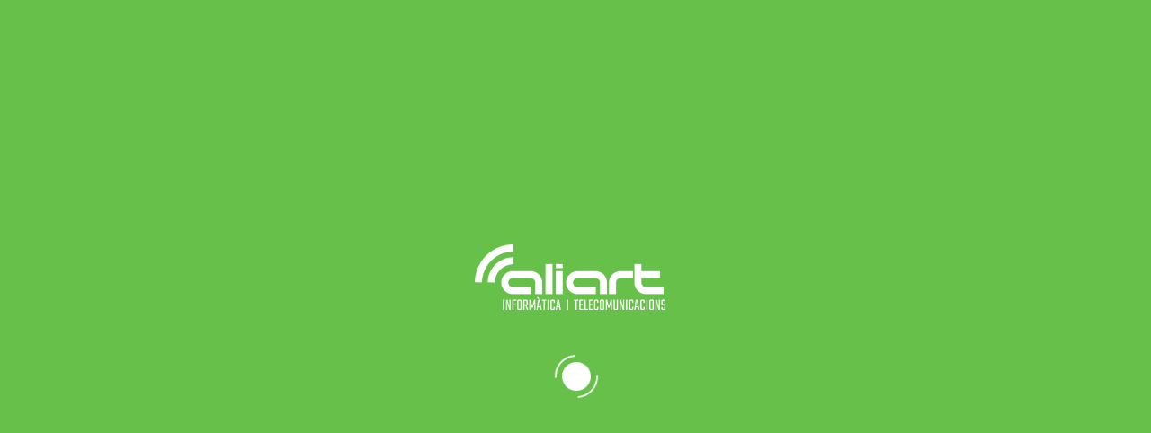

--- FILE ---
content_type: text/html; charset=UTF-8
request_url: https://aliartsl.com/tab_slider/slide-02/
body_size: 32466
content:
<!DOCTYPE html>
<html lang="ca" >
<head>
<!-- Google Tag Manager -->
<script>(function(w,d,s,l,i){w[l]=w[l]||[];w[l].push({'gtm.start':
new Date().getTime(),event:'gtm.js'});var f=d.getElementsByTagName(s)[0],
j=d.createElement(s),dl=l!='dataLayer'?'&l='+l:'';j.async=true;j.src=
'https://www.googletagmanager.com/gtm.js?id='+i+dl;f.parentNode.insertBefore(j,f);
})(window,document,'script','dataLayer','GTM-59GPLS5');</script>
<!-- End Google Tag Manager -->
    <script type="text/javascript" data-cookieconsent="ignore">
	window.dataLayer = window.dataLayer || [];

	function gtag() {
		dataLayer.
		push(arguments);
	}

	gtag("consent", "default", {
		ad_user_data: "denied",
		ad_personalization: "denied",
		ad_storage: "denied",
		analytics_storage: "denied",
		functionality_storage: "denied",
		personalization_storage: "denied",
		security_storage: "granted",
		wait_for_update: 500,
	});
	gtag("set", "ads_data_redaction", true);
	</script>
<script type="text/javascript"
		id="Cookiebot"
		src="https://consent.cookiebot.com/uc.js"
		data-implementation="wp"
		data-cbid="480559aa-43ec-4fe6-9dee-5263b59f88d8"
						data-culture="CA"
				data-blockingmode="auto"
	></script>

<meta charset="UTF-8" />
<meta name="viewport" content="width=device-width, initial-scale=1.0, minimum-scale=1.0, maximum-scale=1.0, user-scalable=0" />
<meta http-equiv="X-UA-Compatible" content="IE=edge,chrome=1" />
<meta name="format-detection" content="telephone=no">
<title>Slide-02 &#8211; Aliart SL</title>
<script type="text/javascript">var ajaxurl = "https://aliartsl.com/wp-admin/admin-ajax.php"</script><meta name='robots' content='max-image-preview:large' />
<style id="critical-path-css" type='text/css'>/* non cached */ body,html{width:100%;height:100%;margin:0;padding:0}.page-preloader{top:0;left:0;z-index:999;position:fixed;height:100%;width:100%;text-align:center}.preloader-logo,.preloader-preview-area{top:50%;max-height:calc(50% - 20px);opacity:1}.preloader-preview-area{-webkit-animation-delay:-.2s;animation-delay:-.2s;-webkit-transform:translateY(100%);-ms-transform:translateY(100%);transform:translateY(100%);margin-top:10px;width:100%;text-align:center;position:absolute}.preloader-logo{max-width:90%;-webkit-transform:translateY(-100%);-ms-transform:translateY(-100%);transform:translateY(-100%);margin:-10px auto 0;position:relative}.ball-pulse>div,.ball-scale>div,.line-scale>div{margin:2px;display:inline-block}.ball-pulse>div{width:15px;height:15px;border-radius:100%;-webkit-animation-fill-mode:both;animation-fill-mode:both;-webkit-animation:ball-pulse .75s infinite cubic-bezier(.2,.68,.18,1.08);animation:ball-pulse .75s infinite cubic-bezier(.2,.68,.18,1.08)}.ball-pulse>div:nth-child(1){-webkit-animation-delay:-.36s;animation-delay:-.36s}.ball-pulse>div:nth-child(2){-webkit-animation-delay:-.24s;animation-delay:-.24s}.ball-pulse>div:nth-child(3){-webkit-animation-delay:-.12s;animation-delay:-.12s}@-webkit-keyframes ball-pulse{0%,80%{-webkit-transform:scale(1);transform:scale(1);opacity:1}45%{-webkit-transform:scale(.1);transform:scale(.1);opacity:.7}}@keyframes ball-pulse{0%,80%{-webkit-transform:scale(1);transform:scale(1);opacity:1}45%{-webkit-transform:scale(.1);transform:scale(.1);opacity:.7}}.ball-clip-rotate-pulse{position:relative;-webkit-transform:translateY(-15px) translateX(-10px);-ms-transform:translateY(-15px) translateX(-10px);transform:translateY(-15px) translateX(-10px);display:inline-block}.ball-clip-rotate-pulse>div{-webkit-animation-fill-mode:both;animation-fill-mode:both;position:absolute;top:0;left:0;border-radius:100%}.ball-clip-rotate-pulse>div:first-child{height:36px;width:36px;top:7px;left:-7px;-webkit-animation:ball-clip-rotate-pulse-scale 1s 0s cubic-bezier(.09,.57,.49,.9) infinite;animation:ball-clip-rotate-pulse-scale 1s 0s cubic-bezier(.09,.57,.49,.9) infinite}.ball-clip-rotate-pulse>div:last-child{position:absolute;width:50px;height:50px;left:-16px;top:-2px;background:0 0;border:2px solid;-webkit-animation:ball-clip-rotate-pulse-rotate 1s 0s cubic-bezier(.09,.57,.49,.9) infinite;animation:ball-clip-rotate-pulse-rotate 1s 0s cubic-bezier(.09,.57,.49,.9) infinite;-webkit-animation-duration:1s;animation-duration:1s}@-webkit-keyframes ball-clip-rotate-pulse-rotate{0%{-webkit-transform:rotate(0) scale(1);transform:rotate(0) scale(1)}50%{-webkit-transform:rotate(180deg) scale(.6);transform:rotate(180deg) scale(.6)}100%{-webkit-transform:rotate(360deg) scale(1);transform:rotate(360deg) scale(1)}}@keyframes ball-clip-rotate-pulse-rotate{0%{-webkit-transform:rotate(0) scale(1);transform:rotate(0) scale(1)}50%{-webkit-transform:rotate(180deg) scale(.6);transform:rotate(180deg) scale(.6)}100%{-webkit-transform:rotate(360deg) scale(1);transform:rotate(360deg) scale(1)}}@-webkit-keyframes ball-clip-rotate-pulse-scale{30%{-webkit-transform:scale(.3);transform:scale(.3)}100%{-webkit-transform:scale(1);transform:scale(1)}}@keyframes ball-clip-rotate-pulse-scale{30%{-webkit-transform:scale(.3);transform:scale(.3)}100%{-webkit-transform:scale(1);transform:scale(1)}}@-webkit-keyframes square-spin{25%{-webkit-transform:perspective(100px) rotateX(180deg) rotateY(0);transform:perspective(100px) rotateX(180deg) rotateY(0)}50%{-webkit-transform:perspective(100px) rotateX(180deg) rotateY(180deg);transform:perspective(100px) rotateX(180deg) rotateY(180deg)}75%{-webkit-transform:perspective(100px) rotateX(0) rotateY(180deg);transform:perspective(100px) rotateX(0) rotateY(180deg)}100%{-webkit-transform:perspective(100px) rotateX(0) rotateY(0);transform:perspective(100px) rotateX(0) rotateY(0)}}@keyframes square-spin{25%{-webkit-transform:perspective(100px) rotateX(180deg) rotateY(0);transform:perspective(100px) rotateX(180deg) rotateY(0)}50%{-webkit-transform:perspective(100px) rotateX(180deg) rotateY(180deg);transform:perspective(100px) rotateX(180deg) rotateY(180deg)}75%{-webkit-transform:perspective(100px) rotateX(0) rotateY(180deg);transform:perspective(100px) rotateX(0) rotateY(180deg)}100%{-webkit-transform:perspective(100px) rotateX(0) rotateY(0);transform:perspective(100px) rotateX(0) rotateY(0)}}.square-spin{display:inline-block}.square-spin>div{-webkit-animation-fill-mode:both;animation-fill-mode:both;width:50px;height:50px;-webkit-animation:square-spin 3s 0s cubic-bezier(.09,.57,.49,.9) infinite;animation:square-spin 3s 0s cubic-bezier(.09,.57,.49,.9) infinite}.cube-transition{position:relative;-webkit-transform:translate(-25px,-25px);-ms-transform:translate(-25px,-25px);transform:translate(-25px,-25px);display:inline-block}.cube-transition>div{-webkit-animation-fill-mode:both;animation-fill-mode:both;width:15px;height:15px;position:absolute;top:-5px;left:-5px;-webkit-animation:cube-transition 1.6s 0s infinite ease-in-out;animation:cube-transition 1.6s 0s infinite ease-in-out}.cube-transition>div:last-child{-webkit-animation-delay:-.8s;animation-delay:-.8s}@-webkit-keyframes cube-transition{25%{-webkit-transform:translateX(50px) scale(.5) rotate(-90deg);transform:translateX(50px) scale(.5) rotate(-90deg)}50%{-webkit-transform:translate(50px,50px) rotate(-180deg);transform:translate(50px,50px) rotate(-180deg)}75%{-webkit-transform:translateY(50px) scale(.5) rotate(-270deg);transform:translateY(50px) scale(.5) rotate(-270deg)}100%{-webkit-transform:rotate(-360deg);transform:rotate(-360deg)}}@keyframes cube-transition{25%{-webkit-transform:translateX(50px) scale(.5) rotate(-90deg);transform:translateX(50px) scale(.5) rotate(-90deg)}50%{-webkit-transform:translate(50px,50px) rotate(-180deg);transform:translate(50px,50px) rotate(-180deg)}75%{-webkit-transform:translateY(50px) scale(.5) rotate(-270deg);transform:translateY(50px) scale(.5) rotate(-270deg)}100%{-webkit-transform:rotate(-360deg);transform:rotate(-360deg)}}.ball-scale>div{border-radius:100%;-webkit-animation-fill-mode:both;animation-fill-mode:both;height:60px;width:60px;-webkit-animation:ball-scale 1s 0s ease-in-out infinite;animation:ball-scale 1s 0s ease-in-out infinite}.ball-scale-multiple>div,.line-scale>div{-webkit-animation-fill-mode:both;height:50px}@-webkit-keyframes ball-scale{0%{-webkit-transform:scale(0);transform:scale(0)}100%{-webkit-transform:scale(1);transform:scale(1);opacity:0}}@keyframes ball-scale{0%{-webkit-transform:scale(0);transform:scale(0)}100%{-webkit-transform:scale(1);transform:scale(1);opacity:0}}.line-scale>div{animation-fill-mode:both;width:5px;border-radius:2px}.line-scale>div:nth-child(1){-webkit-animation:line-scale 1s -.5s infinite cubic-bezier(.2,.68,.18,1.08);animation:line-scale 1s -.5s infinite cubic-bezier(.2,.68,.18,1.08)}.line-scale>div:nth-child(2){-webkit-animation:line-scale 1s -.4s infinite cubic-bezier(.2,.68,.18,1.08);animation:line-scale 1s -.4s infinite cubic-bezier(.2,.68,.18,1.08)}.line-scale>div:nth-child(3){-webkit-animation:line-scale 1s -.3s infinite cubic-bezier(.2,.68,.18,1.08);animation:line-scale 1s -.3s infinite cubic-bezier(.2,.68,.18,1.08)}.line-scale>div:nth-child(4){-webkit-animation:line-scale 1s -.2s infinite cubic-bezier(.2,.68,.18,1.08);animation:line-scale 1s -.2s infinite cubic-bezier(.2,.68,.18,1.08)}.line-scale>div:nth-child(5){-webkit-animation:line-scale 1s -.1s infinite cubic-bezier(.2,.68,.18,1.08);animation:line-scale 1s -.1s infinite cubic-bezier(.2,.68,.18,1.08)}@-webkit-keyframes line-scale{0%,100%{-webkit-transform:scaley(1);transform:scaley(1)}50%{-webkit-transform:scaley(.4);transform:scaley(.4)}}@keyframes line-scale{0%,100%{-webkit-transform:scaley(1);transform:scaley(1)}50%{-webkit-transform:scaley(.4);transform:scaley(.4)}}.ball-scale-multiple{position:relative;-webkit-transform:translateY(30px);-ms-transform:translateY(30px);transform:translateY(30px);display:inline-block}.ball-scale-multiple>div{border-radius:100%;animation-fill-mode:both;margin:0;position:absolute;left:-30px;top:0;opacity:0;width:50px;-webkit-animation:ball-scale-multiple 1s 0s linear infinite;animation:ball-scale-multiple 1s 0s linear infinite}.ball-scale-multiple>div:nth-child(2),.ball-scale-multiple>div:nth-child(3){-webkit-animation-delay:-.2s;animation-delay:-.2s}@-webkit-keyframes ball-scale-multiple{0%{-webkit-transform:scale(0);transform:scale(0);opacity:0}5%{opacity:1}100%{-webkit-transform:scale(1);transform:scale(1);opacity:0}}@keyframes ball-scale-multiple{0%{-webkit-transform:scale(0);transform:scale(0);opacity:0}5%{opacity:1}100%{-webkit-transform:scale(1);transform:scale(1);opacity:0}}.ball-pulse-sync{display:inline-block}.ball-pulse-sync>div{width:15px;height:15px;border-radius:100%;margin:2px;-webkit-animation-fill-mode:both;animation-fill-mode:both;display:inline-block}.ball-pulse-sync>div:nth-child(1){-webkit-animation:ball-pulse-sync .6s -.21s infinite ease-in-out;animation:ball-pulse-sync .6s -.21s infinite ease-in-out}.ball-pulse-sync>div:nth-child(2){-webkit-animation:ball-pulse-sync .6s -.14s infinite ease-in-out;animation:ball-pulse-sync .6s -.14s infinite ease-in-out}.ball-pulse-sync>div:nth-child(3){-webkit-animation:ball-pulse-sync .6s -70ms infinite ease-in-out;animation:ball-pulse-sync .6s -70ms infinite ease-in-out}@-webkit-keyframes ball-pulse-sync{33%{-webkit-transform:translateY(10px);transform:translateY(10px)}66%{-webkit-transform:translateY(-10px);transform:translateY(-10px)}100%{-webkit-transform:translateY(0);transform:translateY(0)}}@keyframes ball-pulse-sync{33%{-webkit-transform:translateY(10px);transform:translateY(10px)}66%{-webkit-transform:translateY(-10px);transform:translateY(-10px)}100%{-webkit-transform:translateY(0);transform:translateY(0)}}.transparent-circle{display:inline-block;border-top:.5em solid rgba(255,255,255,.2);border-right:.5em solid rgba(255,255,255,.2);border-bottom:.5em solid rgba(255,255,255,.2);border-left:.5em solid #fff;-webkit-transform:translateZ(0);transform:translateZ(0);-webkit-animation:transparent-circle 1.1s infinite linear;animation:transparent-circle 1.1s infinite linear;width:50px;height:50px;border-radius:50%}.transparent-circle:after{border-radius:50%;width:10em;height:10em}@-webkit-keyframes transparent-circle{0%{-webkit-transform:rotate(0);transform:rotate(0)}100%{-webkit-transform:rotate(360deg);transform:rotate(360deg)}}@keyframes transparent-circle{0%{-webkit-transform:rotate(0);transform:rotate(0)}100%{-webkit-transform:rotate(360deg);transform:rotate(360deg)}}.ball-spin-fade-loader{position:relative;top:-10px;left:-10px;display:inline-block}.ball-spin-fade-loader>div{width:15px;height:15px;border-radius:100%;margin:2px;-webkit-animation-fill-mode:both;animation-fill-mode:both;position:absolute;-webkit-animation:ball-spin-fade-loader 1s infinite linear;animation:ball-spin-fade-loader 1s infinite linear}.ball-spin-fade-loader>div:nth-child(1){top:25px;left:0;animation-delay:-.84s;-webkit-animation-delay:-.84s}.ball-spin-fade-loader>div:nth-child(2){top:17.05px;left:17.05px;animation-delay:-.72s;-webkit-animation-delay:-.72s}.ball-spin-fade-loader>div:nth-child(3){top:0;left:25px;animation-delay:-.6s;-webkit-animation-delay:-.6s}.ball-spin-fade-loader>div:nth-child(4){top:-17.05px;left:17.05px;animation-delay:-.48s;-webkit-animation-delay:-.48s}.ball-spin-fade-loader>div:nth-child(5){top:-25px;left:0;animation-delay:-.36s;-webkit-animation-delay:-.36s}.ball-spin-fade-loader>div:nth-child(6){top:-17.05px;left:-17.05px;animation-delay:-.24s;-webkit-animation-delay:-.24s}.ball-spin-fade-loader>div:nth-child(7){top:0;left:-25px;animation-delay:-.12s;-webkit-animation-delay:-.12s}.ball-spin-fade-loader>div:nth-child(8){top:17.05px;left:-17.05px;animation-delay:0s;-webkit-animation-delay:0s}@-webkit-keyframes ball-spin-fade-loader{50%{opacity:.3;-webkit-transform:scale(.4);transform:scale(.4)}100%{opacity:1;-webkit-transform:scale(1);transform:scale(1)}}@keyframes ball-spin-fade-loader{50%{opacity:.3;-webkit-transform:scale(.4);transform:scale(.4)}100%{opacity:1;-webkit-transform:scale(1);transform:scale(1)}}</style><link rel='dns-prefetch' href='//fonts.googleapis.com' />
<link rel="alternate" type="application/rss+xml" title="Aliart SL &raquo; Canal d&#039;informació" href="https://aliartsl.com/feed/" />
<link rel="alternate" type="application/rss+xml" title="Aliart SL &raquo; Canal dels comentaris" href="https://aliartsl.com/comments/feed/" />

<link rel="shortcut icon" href="http://aliartsl.com/wp-content/uploads/2016/11/imagotip-aliart-96px.png"  />
<link rel="apple-touch-icon-precomposed" href="http://aliartsl.com/wp-content/uploads/2016/11/imagotip-aliart-96px.png">
<link rel="apple-touch-icon-precomposed" sizes="114x114" href="http://aliartsl.com/wp-content/uploads/2016/11/imagotip-aliart-96px.png">
<link rel="apple-touch-icon-precomposed" sizes="72x72" href="http://aliartsl.com/wp-content/uploads/2016/11/imagotip-aliart-96px.png">
<link rel="apple-touch-icon-precomposed" sizes="144x144" href="http://aliartsl.com/wp-content/uploads/2016/11/imagotip-aliart-96px.png">
<script type="text/javascript">
window.abb = {};
php = {};
window.PHP = {};
PHP.ajax = "https://aliartsl.com/wp-admin/admin-ajax.php";PHP.wp_p_id = "4885";var mk_header_parallax, mk_banner_parallax, mk_page_parallax, mk_footer_parallax, mk_body_parallax;
var mk_images_dir = "https://aliartsl.com/wp-content/themes/jupiter/assets/images",
mk_theme_js_path = "https://aliartsl.com/wp-content/themes/jupiter/assets/js",
mk_theme_dir = "https://aliartsl.com/wp-content/themes/jupiter",
mk_captcha_placeholder = "Codi seguretat",
mk_captcha_invalid_txt = "Invalid. Try again.",
mk_captcha_correct_txt = "Captcha correct.",
mk_responsive_nav_width = 1140,
mk_vertical_header_back = "Back",
mk_vertical_header_anim = "1",
mk_check_rtl = true,
mk_grid_width = 1140,
mk_ajax_search_option = "disable",
mk_preloader_bg_color = "#67c04a",
mk_accent_color = "#df565d",
mk_go_to_top =  "true",
mk_smooth_scroll =  "true",
mk_preloader_bar_color = "#df565d",
mk_preloader_logo = "http://aliartsl.com/wp-content/uploads/2016/10/capcalera-logo-aliart-blanc-no-imago-284px.png";
var mk_header_parallax = false,
mk_banner_parallax = false,
mk_footer_parallax = false,
mk_body_parallax = false,
mk_no_more_posts = "No More Posts";
</script>
		<!-- This site uses the Google Analytics by MonsterInsights plugin v7.17.0 - Using Analytics tracking - https://www.monsterinsights.com/ -->
							<script src="//www.googletagmanager.com/gtag/js?id=UA-25022055-1"  type="text/javascript" data-cfasync="false"></script>
			<script type="text/plain" data-cli-class="cli-blocker-script"  data-cli-script-type="analytics" data-cli-block="true"  data-cli-element-position="head" data-cfasync="false">
				var mi_version = '7.17.0';
				var mi_track_user = true;
				var mi_no_track_reason = '';
				
								var disableStr = 'ga-disable-UA-25022055-1';

				/* Function to detect opted out users */
				function __gtagTrackerIsOptedOut() {
					return document.cookie.indexOf( disableStr + '=true' ) > - 1;
				}

				/* Disable tracking if the opt-out cookie exists. */
				if ( __gtagTrackerIsOptedOut() ) {
					window[disableStr] = true;
				}

				/* Opt-out function */
				function __gtagTrackerOptout() {
					document.cookie = disableStr + '=true; expires=Thu, 31 Dec 2099 23:59:59 UTC; path=/';
					window[disableStr] = true;
				}

				if ( 'undefined' === typeof gaOptout ) {
					function gaOptout() {
						__gtagTrackerOptout();
					}
				}
								window.dataLayer = window.dataLayer || [];
				if ( mi_track_user ) {
					function __gtagTracker() {dataLayer.push( arguments );}
					__gtagTracker( 'js', new Date() );
					__gtagTracker( 'set', {
						'developer_id.dZGIzZG' : true,
						                    });
					__gtagTracker( 'config', 'UA-25022055-1', {
						forceSSL:true,					} );
										window.gtag = __gtagTracker;										(
						function () {
							/* https://developers.google.com/analytics/devguides/collection/analyticsjs/ */
							/* ga and __gaTracker compatibility shim. */
							var noopfn = function () {
								return null;
							};
							var newtracker = function () {
								return new Tracker();
							};
							var Tracker = function () {
								return null;
							};
							var p = Tracker.prototype;
							p.get = noopfn;
							p.set = noopfn;
							p.send = function (){
								var args = Array.prototype.slice.call(arguments);
								args.unshift( 'send' );
								__gaTracker.apply(null, args);
							};
							var __gaTracker = function () {
								var len = arguments.length;
								if ( len === 0 ) {
									return;
								}
								var f = arguments[len - 1];
								if ( typeof f !== 'object' || f === null || typeof f.hitCallback !== 'function' ) {
									if ( 'send' === arguments[0] ) {
										var hitConverted, hitObject = false, action;
										if ( 'event' === arguments[1] ) {
											if ( 'undefined' !== typeof arguments[3] ) {
												hitObject = {
													'eventAction': arguments[3],
													'eventCategory': arguments[2],
													'eventLabel': arguments[4],
													'value': arguments[5] ? arguments[5] : 1,
												}
											}
										}
										if ( typeof arguments[2] === 'object' ) {
											hitObject = arguments[2];
										}
										if ( typeof arguments[5] === 'object' ) {
											Object.assign( hitObject, arguments[5] );
										}
										if ( 'undefined' !== typeof (
											arguments[1].hitType
										) ) {
											hitObject = arguments[1];
										}
										if ( hitObject ) {
											action = 'timing' === arguments[1].hitType ? 'timing_complete' : hitObject.eventAction;
											hitConverted = mapArgs( hitObject );
											__gtagTracker( 'event', action, hitConverted );
										}
									}
									return;
								}

								function mapArgs( args ) {
									var gaKey, hit = {};
									var gaMap = {
										'eventCategory': 'event_category',
										'eventAction': 'event_action',
										'eventLabel': 'event_label',
										'eventValue': 'event_value',
										'nonInteraction': 'non_interaction',
										'timingCategory': 'event_category',
										'timingVar': 'name',
										'timingValue': 'value',
										'timingLabel': 'event_label',
									};
									for ( gaKey in gaMap ) {
										if ( 'undefined' !== typeof args[gaKey] ) {
											hit[gaMap[gaKey]] = args[gaKey];
										}
									}
									return hit;
								}

								try {
									f.hitCallback();
								} catch ( ex ) {
								}
							};
							__gaTracker.create = newtracker;
							__gaTracker.getByName = newtracker;
							__gaTracker.getAll = function () {
								return [];
							};
							__gaTracker.remove = noopfn;
							__gaTracker.loaded = true;
							window['__gaTracker'] = __gaTracker;
						}
					)();
									} else {
										console.log( "" );
					( function () {
							function __gtagTracker() {
								return null;
							}
							window['__gtagTracker'] = __gtagTracker;
							window['gtag'] = __gtagTracker;
					} )();
									}
			</script>
				<!-- / Google Analytics by MonsterInsights -->
		<script type="text/javascript">
/* <![CDATA[ */
window._wpemojiSettings = {"baseUrl":"https:\/\/s.w.org\/images\/core\/emoji\/14.0.0\/72x72\/","ext":".png","svgUrl":"https:\/\/s.w.org\/images\/core\/emoji\/14.0.0\/svg\/","svgExt":".svg","source":{"concatemoji":"https:\/\/aliartsl.com\/wp-includes\/js\/wp-emoji-release.min.js?ver=6.4.7"}};
/*! This file is auto-generated */
!function(i,n){var o,s,e;function c(e){try{var t={supportTests:e,timestamp:(new Date).valueOf()};sessionStorage.setItem(o,JSON.stringify(t))}catch(e){}}function p(e,t,n){e.clearRect(0,0,e.canvas.width,e.canvas.height),e.fillText(t,0,0);var t=new Uint32Array(e.getImageData(0,0,e.canvas.width,e.canvas.height).data),r=(e.clearRect(0,0,e.canvas.width,e.canvas.height),e.fillText(n,0,0),new Uint32Array(e.getImageData(0,0,e.canvas.width,e.canvas.height).data));return t.every(function(e,t){return e===r[t]})}function u(e,t,n){switch(t){case"flag":return n(e,"\ud83c\udff3\ufe0f\u200d\u26a7\ufe0f","\ud83c\udff3\ufe0f\u200b\u26a7\ufe0f")?!1:!n(e,"\ud83c\uddfa\ud83c\uddf3","\ud83c\uddfa\u200b\ud83c\uddf3")&&!n(e,"\ud83c\udff4\udb40\udc67\udb40\udc62\udb40\udc65\udb40\udc6e\udb40\udc67\udb40\udc7f","\ud83c\udff4\u200b\udb40\udc67\u200b\udb40\udc62\u200b\udb40\udc65\u200b\udb40\udc6e\u200b\udb40\udc67\u200b\udb40\udc7f");case"emoji":return!n(e,"\ud83e\udef1\ud83c\udffb\u200d\ud83e\udef2\ud83c\udfff","\ud83e\udef1\ud83c\udffb\u200b\ud83e\udef2\ud83c\udfff")}return!1}function f(e,t,n){var r="undefined"!=typeof WorkerGlobalScope&&self instanceof WorkerGlobalScope?new OffscreenCanvas(300,150):i.createElement("canvas"),a=r.getContext("2d",{willReadFrequently:!0}),o=(a.textBaseline="top",a.font="600 32px Arial",{});return e.forEach(function(e){o[e]=t(a,e,n)}),o}function t(e){var t=i.createElement("script");t.src=e,t.defer=!0,i.head.appendChild(t)}"undefined"!=typeof Promise&&(o="wpEmojiSettingsSupports",s=["flag","emoji"],n.supports={everything:!0,everythingExceptFlag:!0},e=new Promise(function(e){i.addEventListener("DOMContentLoaded",e,{once:!0})}),new Promise(function(t){var n=function(){try{var e=JSON.parse(sessionStorage.getItem(o));if("object"==typeof e&&"number"==typeof e.timestamp&&(new Date).valueOf()<e.timestamp+604800&&"object"==typeof e.supportTests)return e.supportTests}catch(e){}return null}();if(!n){if("undefined"!=typeof Worker&&"undefined"!=typeof OffscreenCanvas&&"undefined"!=typeof URL&&URL.createObjectURL&&"undefined"!=typeof Blob)try{var e="postMessage("+f.toString()+"("+[JSON.stringify(s),u.toString(),p.toString()].join(",")+"));",r=new Blob([e],{type:"text/javascript"}),a=new Worker(URL.createObjectURL(r),{name:"wpTestEmojiSupports"});return void(a.onmessage=function(e){c(n=e.data),a.terminate(),t(n)})}catch(e){}c(n=f(s,u,p))}t(n)}).then(function(e){for(var t in e)n.supports[t]=e[t],n.supports.everything=n.supports.everything&&n.supports[t],"flag"!==t&&(n.supports.everythingExceptFlag=n.supports.everythingExceptFlag&&n.supports[t]);n.supports.everythingExceptFlag=n.supports.everythingExceptFlag&&!n.supports.flag,n.DOMReady=!1,n.readyCallback=function(){n.DOMReady=!0}}).then(function(){return e}).then(function(){var e;n.supports.everything||(n.readyCallback(),(e=n.source||{}).concatemoji?t(e.concatemoji):e.wpemoji&&e.twemoji&&(t(e.twemoji),t(e.wpemoji)))}))}((window,document),window._wpemojiSettings);
/* ]]> */
</script>
<link rel='stylesheet' id='layerslider-css' href='https://aliartsl.com/wp-content/plugins/LayerSlider/static/layerslider/css/layerslider.css?ver=6.8.4' type='text/css' media='all' />
<style id='wp-emoji-styles-inline-css' type='text/css'>

	img.wp-smiley, img.emoji {
		display: inline !important;
		border: none !important;
		box-shadow: none !important;
		height: 1em !important;
		width: 1em !important;
		margin: 0 0.07em !important;
		vertical-align: -0.1em !important;
		background: none !important;
		padding: 0 !important;
	}
</style>
<link rel='stylesheet' id='wp-block-library-css' href='https://aliartsl.com/wp-includes/css/dist/block-library/style.min.css?ver=6.4.7' type='text/css' media='all' />
<style id='classic-theme-styles-inline-css' type='text/css'>
/*! This file is auto-generated */
.wp-block-button__link{color:#fff;background-color:#32373c;border-radius:9999px;box-shadow:none;text-decoration:none;padding:calc(.667em + 2px) calc(1.333em + 2px);font-size:1.125em}.wp-block-file__button{background:#32373c;color:#fff;text-decoration:none}
</style>
<style id='global-styles-inline-css' type='text/css'>
body{--wp--preset--color--black: #000000;--wp--preset--color--cyan-bluish-gray: #abb8c3;--wp--preset--color--white: #ffffff;--wp--preset--color--pale-pink: #f78da7;--wp--preset--color--vivid-red: #cf2e2e;--wp--preset--color--luminous-vivid-orange: #ff6900;--wp--preset--color--luminous-vivid-amber: #fcb900;--wp--preset--color--light-green-cyan: #7bdcb5;--wp--preset--color--vivid-green-cyan: #00d084;--wp--preset--color--pale-cyan-blue: #8ed1fc;--wp--preset--color--vivid-cyan-blue: #0693e3;--wp--preset--color--vivid-purple: #9b51e0;--wp--preset--gradient--vivid-cyan-blue-to-vivid-purple: linear-gradient(135deg,rgba(6,147,227,1) 0%,rgb(155,81,224) 100%);--wp--preset--gradient--light-green-cyan-to-vivid-green-cyan: linear-gradient(135deg,rgb(122,220,180) 0%,rgb(0,208,130) 100%);--wp--preset--gradient--luminous-vivid-amber-to-luminous-vivid-orange: linear-gradient(135deg,rgba(252,185,0,1) 0%,rgba(255,105,0,1) 100%);--wp--preset--gradient--luminous-vivid-orange-to-vivid-red: linear-gradient(135deg,rgba(255,105,0,1) 0%,rgb(207,46,46) 100%);--wp--preset--gradient--very-light-gray-to-cyan-bluish-gray: linear-gradient(135deg,rgb(238,238,238) 0%,rgb(169,184,195) 100%);--wp--preset--gradient--cool-to-warm-spectrum: linear-gradient(135deg,rgb(74,234,220) 0%,rgb(151,120,209) 20%,rgb(207,42,186) 40%,rgb(238,44,130) 60%,rgb(251,105,98) 80%,rgb(254,248,76) 100%);--wp--preset--gradient--blush-light-purple: linear-gradient(135deg,rgb(255,206,236) 0%,rgb(152,150,240) 100%);--wp--preset--gradient--blush-bordeaux: linear-gradient(135deg,rgb(254,205,165) 0%,rgb(254,45,45) 50%,rgb(107,0,62) 100%);--wp--preset--gradient--luminous-dusk: linear-gradient(135deg,rgb(255,203,112) 0%,rgb(199,81,192) 50%,rgb(65,88,208) 100%);--wp--preset--gradient--pale-ocean: linear-gradient(135deg,rgb(255,245,203) 0%,rgb(182,227,212) 50%,rgb(51,167,181) 100%);--wp--preset--gradient--electric-grass: linear-gradient(135deg,rgb(202,248,128) 0%,rgb(113,206,126) 100%);--wp--preset--gradient--midnight: linear-gradient(135deg,rgb(2,3,129) 0%,rgb(40,116,252) 100%);--wp--preset--font-size--small: 13px;--wp--preset--font-size--medium: 20px;--wp--preset--font-size--large: 36px;--wp--preset--font-size--x-large: 42px;--wp--preset--spacing--20: 0.44rem;--wp--preset--spacing--30: 0.67rem;--wp--preset--spacing--40: 1rem;--wp--preset--spacing--50: 1.5rem;--wp--preset--spacing--60: 2.25rem;--wp--preset--spacing--70: 3.38rem;--wp--preset--spacing--80: 5.06rem;--wp--preset--shadow--natural: 6px 6px 9px rgba(0, 0, 0, 0.2);--wp--preset--shadow--deep: 12px 12px 50px rgba(0, 0, 0, 0.4);--wp--preset--shadow--sharp: 6px 6px 0px rgba(0, 0, 0, 0.2);--wp--preset--shadow--outlined: 6px 6px 0px -3px rgba(255, 255, 255, 1), 6px 6px rgba(0, 0, 0, 1);--wp--preset--shadow--crisp: 6px 6px 0px rgba(0, 0, 0, 1);}:where(.is-layout-flex){gap: 0.5em;}:where(.is-layout-grid){gap: 0.5em;}body .is-layout-flow > .alignleft{float: left;margin-inline-start: 0;margin-inline-end: 2em;}body .is-layout-flow > .alignright{float: right;margin-inline-start: 2em;margin-inline-end: 0;}body .is-layout-flow > .aligncenter{margin-left: auto !important;margin-right: auto !important;}body .is-layout-constrained > .alignleft{float: left;margin-inline-start: 0;margin-inline-end: 2em;}body .is-layout-constrained > .alignright{float: right;margin-inline-start: 2em;margin-inline-end: 0;}body .is-layout-constrained > .aligncenter{margin-left: auto !important;margin-right: auto !important;}body .is-layout-constrained > :where(:not(.alignleft):not(.alignright):not(.alignfull)){max-width: var(--wp--style--global--content-size);margin-left: auto !important;margin-right: auto !important;}body .is-layout-constrained > .alignwide{max-width: var(--wp--style--global--wide-size);}body .is-layout-flex{display: flex;}body .is-layout-flex{flex-wrap: wrap;align-items: center;}body .is-layout-flex > *{margin: 0;}body .is-layout-grid{display: grid;}body .is-layout-grid > *{margin: 0;}:where(.wp-block-columns.is-layout-flex){gap: 2em;}:where(.wp-block-columns.is-layout-grid){gap: 2em;}:where(.wp-block-post-template.is-layout-flex){gap: 1.25em;}:where(.wp-block-post-template.is-layout-grid){gap: 1.25em;}.has-black-color{color: var(--wp--preset--color--black) !important;}.has-cyan-bluish-gray-color{color: var(--wp--preset--color--cyan-bluish-gray) !important;}.has-white-color{color: var(--wp--preset--color--white) !important;}.has-pale-pink-color{color: var(--wp--preset--color--pale-pink) !important;}.has-vivid-red-color{color: var(--wp--preset--color--vivid-red) !important;}.has-luminous-vivid-orange-color{color: var(--wp--preset--color--luminous-vivid-orange) !important;}.has-luminous-vivid-amber-color{color: var(--wp--preset--color--luminous-vivid-amber) !important;}.has-light-green-cyan-color{color: var(--wp--preset--color--light-green-cyan) !important;}.has-vivid-green-cyan-color{color: var(--wp--preset--color--vivid-green-cyan) !important;}.has-pale-cyan-blue-color{color: var(--wp--preset--color--pale-cyan-blue) !important;}.has-vivid-cyan-blue-color{color: var(--wp--preset--color--vivid-cyan-blue) !important;}.has-vivid-purple-color{color: var(--wp--preset--color--vivid-purple) !important;}.has-black-background-color{background-color: var(--wp--preset--color--black) !important;}.has-cyan-bluish-gray-background-color{background-color: var(--wp--preset--color--cyan-bluish-gray) !important;}.has-white-background-color{background-color: var(--wp--preset--color--white) !important;}.has-pale-pink-background-color{background-color: var(--wp--preset--color--pale-pink) !important;}.has-vivid-red-background-color{background-color: var(--wp--preset--color--vivid-red) !important;}.has-luminous-vivid-orange-background-color{background-color: var(--wp--preset--color--luminous-vivid-orange) !important;}.has-luminous-vivid-amber-background-color{background-color: var(--wp--preset--color--luminous-vivid-amber) !important;}.has-light-green-cyan-background-color{background-color: var(--wp--preset--color--light-green-cyan) !important;}.has-vivid-green-cyan-background-color{background-color: var(--wp--preset--color--vivid-green-cyan) !important;}.has-pale-cyan-blue-background-color{background-color: var(--wp--preset--color--pale-cyan-blue) !important;}.has-vivid-cyan-blue-background-color{background-color: var(--wp--preset--color--vivid-cyan-blue) !important;}.has-vivid-purple-background-color{background-color: var(--wp--preset--color--vivid-purple) !important;}.has-black-border-color{border-color: var(--wp--preset--color--black) !important;}.has-cyan-bluish-gray-border-color{border-color: var(--wp--preset--color--cyan-bluish-gray) !important;}.has-white-border-color{border-color: var(--wp--preset--color--white) !important;}.has-pale-pink-border-color{border-color: var(--wp--preset--color--pale-pink) !important;}.has-vivid-red-border-color{border-color: var(--wp--preset--color--vivid-red) !important;}.has-luminous-vivid-orange-border-color{border-color: var(--wp--preset--color--luminous-vivid-orange) !important;}.has-luminous-vivid-amber-border-color{border-color: var(--wp--preset--color--luminous-vivid-amber) !important;}.has-light-green-cyan-border-color{border-color: var(--wp--preset--color--light-green-cyan) !important;}.has-vivid-green-cyan-border-color{border-color: var(--wp--preset--color--vivid-green-cyan) !important;}.has-pale-cyan-blue-border-color{border-color: var(--wp--preset--color--pale-cyan-blue) !important;}.has-vivid-cyan-blue-border-color{border-color: var(--wp--preset--color--vivid-cyan-blue) !important;}.has-vivid-purple-border-color{border-color: var(--wp--preset--color--vivid-purple) !important;}.has-vivid-cyan-blue-to-vivid-purple-gradient-background{background: var(--wp--preset--gradient--vivid-cyan-blue-to-vivid-purple) !important;}.has-light-green-cyan-to-vivid-green-cyan-gradient-background{background: var(--wp--preset--gradient--light-green-cyan-to-vivid-green-cyan) !important;}.has-luminous-vivid-amber-to-luminous-vivid-orange-gradient-background{background: var(--wp--preset--gradient--luminous-vivid-amber-to-luminous-vivid-orange) !important;}.has-luminous-vivid-orange-to-vivid-red-gradient-background{background: var(--wp--preset--gradient--luminous-vivid-orange-to-vivid-red) !important;}.has-very-light-gray-to-cyan-bluish-gray-gradient-background{background: var(--wp--preset--gradient--very-light-gray-to-cyan-bluish-gray) !important;}.has-cool-to-warm-spectrum-gradient-background{background: var(--wp--preset--gradient--cool-to-warm-spectrum) !important;}.has-blush-light-purple-gradient-background{background: var(--wp--preset--gradient--blush-light-purple) !important;}.has-blush-bordeaux-gradient-background{background: var(--wp--preset--gradient--blush-bordeaux) !important;}.has-luminous-dusk-gradient-background{background: var(--wp--preset--gradient--luminous-dusk) !important;}.has-pale-ocean-gradient-background{background: var(--wp--preset--gradient--pale-ocean) !important;}.has-electric-grass-gradient-background{background: var(--wp--preset--gradient--electric-grass) !important;}.has-midnight-gradient-background{background: var(--wp--preset--gradient--midnight) !important;}.has-small-font-size{font-size: var(--wp--preset--font-size--small) !important;}.has-medium-font-size{font-size: var(--wp--preset--font-size--medium) !important;}.has-large-font-size{font-size: var(--wp--preset--font-size--large) !important;}.has-x-large-font-size{font-size: var(--wp--preset--font-size--x-large) !important;}
.wp-block-navigation a:where(:not(.wp-element-button)){color: inherit;}
:where(.wp-block-post-template.is-layout-flex){gap: 1.25em;}:where(.wp-block-post-template.is-layout-grid){gap: 1.25em;}
:where(.wp-block-columns.is-layout-flex){gap: 2em;}:where(.wp-block-columns.is-layout-grid){gap: 2em;}
.wp-block-pullquote{font-size: 1.5em;line-height: 1.6;}
</style>
<link rel='stylesheet' id='titan-adminbar-styles-css' href='https://aliartsl.com/wp-content/plugins/anti-spam/assets/css/admin-bar.css?ver=7.2.7' type='text/css' media='all' />
<link rel='stylesheet' id='front-estilos-css' href='https://aliartsl.com/wp-content/plugins/asesor-cookies-para-la-ley-en-espana/html/front/estilos.css?ver=6.4.7' type='text/css' media='all' />
<link rel='stylesheet' id='cookie-law-info-css' href='https://aliartsl.com/wp-content/plugins/cookie-law-info/legacy/public/css/cookie-law-info-public.css?ver=3.2.10' type='text/css' media='all' />
<link rel='stylesheet' id='cookie-law-info-gdpr-css' href='https://aliartsl.com/wp-content/plugins/cookie-law-info/legacy/public/css/cookie-law-info-gdpr.css?ver=3.2.10' type='text/css' media='all' />
<link rel='stylesheet' id='cookie-notice-front-css' href='https://aliartsl.com/wp-content/plugins/cookie-notice/css/front.min.css?ver=2.5.6' type='text/css' media='all' />
<link rel='stylesheet' id='rs-plugin-settings-css' href='https://aliartsl.com/wp-content/plugins/revslider/public/assets/css/settings.css?ver=5.4.8.3' type='text/css' media='all' />
<style id='rs-plugin-settings-inline-css' type='text/css'>
#rs-demo-id {}
</style>
<link rel='stylesheet' id='parent-style-css' href='https://aliartsl.com/wp-content/themes/jupiter/style.css?ver=6.4.7' type='text/css' media='all' />
<link rel='stylesheet' id='child-style-css' href='https://aliartsl.com/wp-content/themes/aliart/style.css?ver=6.4.7' type='text/css' media='all' />
<link rel='stylesheet' id='theme-styles-css' href='https://aliartsl.com/wp-content/themes/jupiter/assets/stylesheet/min/core-styles.css?ver=1.0' type='text/css' media='all' />
<link rel='stylesheet' id='google-font-api-special-1-css' href='https://fonts.googleapis.com/css?family=Poppins%3A100italic%2C200italic%2C300italic%2C400italic%2C500italic%2C600italic%2C700italic%2C800italic%2C900italic%2C100%2C200%2C300%2C400%2C500%2C600%2C700%2C800%2C900&#038;ver=6.4.7' type='text/css' media='all' />
<link rel='stylesheet' id='global-assets-css-css' href='https://aliartsl.com/wp-content/uploads/mk_assets/components-production.min.css?ver=1691705957' type='text/css' media='all' />
<link rel='stylesheet' id='theme-options-css' href='https://aliartsl.com/wp-content/uploads/mk_assets/theme-options-production.css?ver=1691705957' type='text/css' media='all' />
<link rel='stylesheet' id='mk-style-css' href='https://aliartsl.com/wp-content/themes/aliart/style.css?ver=6.4.7' type='text/css' media='all' />
<link rel='stylesheet' id='vcv:assets:front:style-css' href='https://aliartsl.com/wp-content/plugins/visualcomposer/public/dist/front.bundle.css?ver=35.1' type='text/css' media='all' />
<link rel='stylesheet' id='theme-dynamic-styles-css' href='https://aliartsl.com/wp-content/themes/jupiter/custom.css?ver=6.4.7' type='text/css' media='all' />
<style id='theme-dynamic-styles-inline-css' type='text/css'>
body { background-color:#fff; } .mk-header { background-color:#67c04a;background-size:cover;-webkit-background-size:cover;-moz-background-size:cover; } .mk-header-bg { background-color:#ffffff; } .mk-classic-nav-bg { background-color:#ffffff; } .master-holder-bg { background-color:#ffffff; } #mk-footer { background-color:#252525; } #mk-boxed-layout { -webkit-box-shadow:0 0 0px rgba(0, 0, 0, 0); -moz-box-shadow:0 0 0px rgba(0, 0, 0, 0); box-shadow:0 0 0px rgba(0, 0, 0, 0); } .mk-news-tab .mk-tabs-tabs .is-active a, .mk-fancy-title.pattern-style span, .mk-fancy-title.pattern-style.color-gradient span:after, .page-bg-color { background-color:#ffffff; } .page-title { font-size:20px; color:#ffffff; text-transform:uppercase; font-weight:400; letter-spacing:2px; } .page-subtitle { font-size:14px; line-height:100%; color:#dbdbdb; font-size:14px; text-transform:none; } .mk-header { border-bottom:1px solid #ededed; } .header-style-1 .mk-header-padding-wrapper, .header-style-2 .mk-header-padding-wrapper, .header-style-3 .mk-header-padding-wrapper { padding-top:136px; } @font-face { font-family:'star'; src:url('https://aliartsl.com/wp-content/themes/jupiter/assets/stylesheet/fonts/star/font.eot'); src:url('https://aliartsl.com/wp-content/themes/jupiter/assets/stylesheet/fonts/star/font.eot?#iefix') format('embedded-opentype'), url('https://aliartsl.com/wp-content/themes/jupiter/assets/stylesheet/fonts/star/font.woff') format('woff'), url('https://aliartsl.com/wp-content/themes/jupiter/assets/stylesheet/fonts/star/font.ttf') format('truetype'), url('https://aliartsl.com/wp-content/themes/jupiter/assets/stylesheet/fonts/star/font.svg#star') format('svg'); font-weight:normal; font-style:normal; } @font-face { font-family:'WooCommerce'; src:url('https://aliartsl.com/wp-content/themes/jupiter/assets/stylesheet/fonts/woocommerce/font.eot'); src:url('https://aliartsl.com/wp-content/themes/jupiter/assets/stylesheet/fonts/woocommerce/font.eot?#iefix') format('embedded-opentype'), url('https://aliartsl.com/wp-content/themes/jupiter/assets/stylesheet/fonts/woocommerce/font.woff') format('woff'), url('https://aliartsl.com/wp-content/themes/jupiter/assets/stylesheet/fonts/woocommerce/font.ttf') format('truetype'), url('https://aliartsl.com/wp-content/themes/jupiter/assets/stylesheet/fonts/woocommerce/font.svg#WooCommerce') format('svg'); font-weight:normal; font-style:normal; }.mk-tweet-list.light li { background-color:transparent; border:none; } .mk-tweet-list.light li:first-child { border-bottom:1px solid rgba(255, 255, 255, 0.6); } #contact_info-2 ul li i { color:#fff; } .mk-tweet-list.light li:after { display:none; } .mk-tweet-list.light li:before { background:transparent; color:#fff !important; -webkit-text-fill-color:inherit; } .wpcf7 select, .wpcf7 .wpcf7-text { width:45%; display:inline-block; float:left; margin:10px 14px 10px 0; background-color:#f4fbfb !important; border:1px solid #e3e3e3; height:50px; } .wpcf7 select { margin-bottom:0; margin-top:30px!important; } .wpcf7-submit { background-color:#8cd0d3; color:#fff; border:none; margin-top:20px; padding:16px 25px; border-radius:0; } .wpcf7-submit:hover{ background-color:#72d5e7 }
</style>
<script type="text/javascript" id="layerslider-greensock-js-extra">
/* <![CDATA[ */
var LS_Meta = {"v":"6.8.4"};
/* ]]> */
</script>
<script type="text/javascript" src="https://aliartsl.com/wp-content/plugins/LayerSlider/static/layerslider/js/greensock.js?ver=1.19.0" id="layerslider-greensock-js"></script>
<script type="text/javascript" src="https://aliartsl.com/wp-includes/js/jquery/jquery.min.js?ver=3.7.1" id="jquery-core-js"></script>
<script type="text/javascript" src="https://aliartsl.com/wp-includes/js/jquery/jquery-migrate.min.js?ver=3.4.1" id="jquery-migrate-js"></script>
<script type="text/javascript" src="https://aliartsl.com/wp-content/plugins/LayerSlider/static/layerslider/js/layerslider.kreaturamedia.jquery.js?ver=6.8.4" id="layerslider-js"></script>
<script type="text/javascript" src="https://aliartsl.com/wp-content/plugins/LayerSlider/static/layerslider/js/layerslider.transitions.js?ver=6.8.4" id="layerslider-transitions-js"></script>
<script type="text/javascript" id="monsterinsights-frontend-script-js-extra">
/* <![CDATA[ */
var monsterinsights_frontend = {"js_events_tracking":"true","download_extensions":"doc,pdf,ppt,zip,xls,docx,pptx,xlsx","inbound_paths":"[]","home_url":"https:\/\/aliartsl.com","hash_tracking":"false","ua":"UA-25022055-1"};
/* ]]> */
</script>
<script type="text/plain" data-cli-class="cli-blocker-script"  data-cli-script-type="analytics" data-cli-block="true"  data-cli-element-position="head" src="https://aliartsl.com/wp-content/plugins/google-analytics-for-wordpress/assets/js/frontend-gtag.min.js?ver=7.17.0" id="monsterinsights-frontend-script-js"></script>
<script type="text/javascript" id="front-principal-js-extra">
/* <![CDATA[ */
var cdp_cookies_info = {"url_plugin":"https:\/\/aliartsl.com\/wp-content\/plugins\/asesor-cookies-para-la-ley-en-espana\/plugin.php","url_admin_ajax":"https:\/\/aliartsl.com\/wp-admin\/admin-ajax.php"};
/* ]]> */
</script>
<script type="text/javascript" src="https://aliartsl.com/wp-content/plugins/asesor-cookies-para-la-ley-en-espana/html/front/principal.js?ver=6.4.7" id="front-principal-js"></script>
<script type="text/javascript" id="cookie-law-info-js-extra">
/* <![CDATA[ */
var Cli_Data = {"nn_cookie_ids":[],"cookielist":[],"non_necessary_cookies":[],"ccpaEnabled":"","ccpaRegionBased":"","ccpaBarEnabled":"","strictlyEnabled":["necessary","obligatoire"],"ccpaType":"gdpr","js_blocking":"1","custom_integration":"","triggerDomRefresh":"","secure_cookies":""};
var cli_cookiebar_settings = {"animate_speed_hide":"500","animate_speed_show":"500","background":"#FFF","border":"#b1a6a6c2","border_on":"","button_1_button_colour":"#61a229","button_1_button_hover":"#4e8221","button_1_link_colour":"#fff","button_1_as_button":"1","button_1_new_win":"","button_2_button_colour":"#333","button_2_button_hover":"#292929","button_2_link_colour":"#444","button_2_as_button":"","button_2_hidebar":"","button_3_button_colour":"#3566bb","button_3_button_hover":"#2a5296","button_3_link_colour":"#fff","button_3_as_button":"1","button_3_new_win":"","button_4_button_colour":"#000","button_4_button_hover":"#000000","button_4_link_colour":"#333333","button_4_as_button":"","button_7_button_colour":"#61a229","button_7_button_hover":"#4e8221","button_7_link_colour":"#fff","button_7_as_button":"1","button_7_new_win":"","font_family":"inherit","header_fix":"","notify_animate_hide":"1","notify_animate_show":"","notify_div_id":"#cookie-law-info-bar","notify_position_horizontal":"right","notify_position_vertical":"bottom","scroll_close":"","scroll_close_reload":"","accept_close_reload":"","reject_close_reload":"","showagain_tab":"","showagain_background":"#fff","showagain_border":"#000","showagain_div_id":"#cookie-law-info-again","showagain_x_position":"100px","text":"#333333","show_once_yn":"","show_once":"10000","logging_on":"","as_popup":"","popup_overlay":"1","bar_heading_text":"","cookie_bar_as":"banner","popup_showagain_position":"bottom-right","widget_position":"left"};
var log_object = {"ajax_url":"https:\/\/aliartsl.com\/wp-admin\/admin-ajax.php"};
/* ]]> */
</script>
<script type="text/javascript" src="https://aliartsl.com/wp-content/plugins/cookie-law-info/legacy/public/js/cookie-law-info-public.js?ver=3.2.10" id="cookie-law-info-js"></script>
<script type="text/javascript" id="cookie-notice-front-js-before">
/* <![CDATA[ */
var cnArgs = {"ajaxUrl":"https:\/\/aliartsl.com\/wp-admin\/admin-ajax.php","nonce":"48a044902b","hideEffect":"fade","position":"bottom","onScroll":false,"onScrollOffset":100,"onClick":false,"cookieName":"cookie_notice_accepted","cookieTime":2592000,"cookieTimeRejected":2592000,"globalCookie":false,"redirection":false,"cache":false,"revokeCookies":false,"revokeCookiesOpt":"automatic"};
/* ]]> */
</script>
<script type="text/javascript" src="https://aliartsl.com/wp-content/plugins/cookie-notice/js/front.min.js?ver=2.5.6" id="cookie-notice-front-js"></script>
<script type="text/javascript" src="https://aliartsl.com/wp-content/plugins/revslider/public/assets/js/jquery.themepunch.tools.min.js?ver=5.4.8.3" id="tp-tools-js"></script>
<script type="text/javascript" src="https://aliartsl.com/wp-content/plugins/revslider/public/assets/js/jquery.themepunch.revolution.min.js?ver=5.4.8.3" id="revmin-js"></script>
<meta name="generator" content="Powered by LayerSlider 6.8.4 - Multi-Purpose, Responsive, Parallax, Mobile-Friendly Slider Plugin for WordPress." />
<!-- LayerSlider updates and docs at: https://layerslider.kreaturamedia.com -->
<link rel="https://api.w.org/" href="https://aliartsl.com/wp-json/" /><link rel="EditURI" type="application/rsd+xml" title="RSD" href="https://aliartsl.com/xmlrpc.php?rsd" />
<meta name="generator" content="WordPress 6.4.7" />
<link rel="canonical" href="https://aliartsl.com/tab_slider/slide-02/" />
<link rel='shortlink' href='https://aliartsl.com/?p=4885' />
<link rel="alternate" type="application/json+oembed" href="https://aliartsl.com/wp-json/oembed/1.0/embed?url=https%3A%2F%2Faliartsl.com%2Ftab_slider%2Fslide-02%2F" />
<link rel="alternate" type="text/xml+oembed" href="https://aliartsl.com/wp-json/oembed/1.0/embed?url=https%3A%2F%2Faliartsl.com%2Ftab_slider%2Fslide-02%2F&#038;format=xml" />
<!-- Facebook Pixel Code -->
<script>
!function(f,b,e,v,n,t,s){if(f.fbq)return;n=f.fbq=function(){n.callMethod?
n.callMethod.apply(n,arguments):n.queue.push(arguments)};if(!f._fbq)f._fbq=n;
n.push=n;n.loaded=!0;n.version='2.0';n.queue=[];t=b.createElement(e);t.async=!0;
t.src=v;s=b.getElementsByTagName(e)[0];s.parentNode.insertBefore(t,s)}(window,
document,'script','https://connect.facebook.net/en_US/fbevents.js');
fbq('init', '644374012427749'); // Insert your pixel ID here.
fbq('track', 'PageView');
</script>
<noscript><img height="1" width="1" style="display:none"
src="https://www.facebook.com/tr?id=644374012427749&ev=PageView&noscript=1"
/></noscript>
<!-- DO NOT MODIFY -->
<!-- End Facebook Pixel Code --><meta name="generator" content="Powered by Visual Composer Website Builder - fast and easy-to-use drag and drop visual editor for WordPress."/><meta property="og:site_name" content="Aliart SL"/>
<meta property="og:url" content="https://aliartsl.com/tab_slider/slide-02/"/>
<meta property="og:title" content="Slide-02"/>
<meta property="og:description" content=""/>
<meta property="og:type" content="article"/>
<script> var isTest = false; </script>
<style id="js-media-query-css">.mk-event-countdown-ul:media( max-width: 750px ) li{width:90%;display:block;margin:0 auto 15px}.mk-process-steps:media( max-width: 960px ) ul:before{display:none!important}.mk-process-steps:media( max-width: 960px ) li{margin-bottom:30px!important;width:100%!important;text-align:center}</style><meta itemprop="author" content="" /><meta itemprop="datePublished" content="01/09/2014" /><meta itemprop="dateModified" content="01/09/2014" /><meta itemprop="publisher" content="Aliart SL" /><meta name="generator" content="Powered by Visual Composer - drag and drop page builder for WordPress."/>
<!--[if lte IE 9]><link rel="stylesheet" type="text/css" href="https://aliartsl.com/wp-content/plugins/js_composer_theme/assets/css/vc_lte_ie9.min.css" media="screen"><![endif]--><meta name="generator" content="Powered by Slider Revolution 5.4.8.3 - responsive, Mobile-Friendly Slider Plugin for WordPress with comfortable drag and drop interface." />
<script type="text/javascript">function setREVStartSize(e){									
						try{ e.c=jQuery(e.c);var i=jQuery(window).width(),t=9999,r=0,n=0,l=0,f=0,s=0,h=0;
							if(e.responsiveLevels&&(jQuery.each(e.responsiveLevels,function(e,f){f>i&&(t=r=f,l=e),i>f&&f>r&&(r=f,n=e)}),t>r&&(l=n)),f=e.gridheight[l]||e.gridheight[0]||e.gridheight,s=e.gridwidth[l]||e.gridwidth[0]||e.gridwidth,h=i/s,h=h>1?1:h,f=Math.round(h*f),"fullscreen"==e.sliderLayout){var u=(e.c.width(),jQuery(window).height());if(void 0!=e.fullScreenOffsetContainer){var c=e.fullScreenOffsetContainer.split(",");if (c) jQuery.each(c,function(e,i){u=jQuery(i).length>0?u-jQuery(i).outerHeight(!0):u}),e.fullScreenOffset.split("%").length>1&&void 0!=e.fullScreenOffset&&e.fullScreenOffset.length>0?u-=jQuery(window).height()*parseInt(e.fullScreenOffset,0)/100:void 0!=e.fullScreenOffset&&e.fullScreenOffset.length>0&&(u-=parseInt(e.fullScreenOffset,0))}f=u}else void 0!=e.minHeight&&f<e.minHeight&&(f=e.minHeight);e.c.closest(".rev_slider_wrapper").css({height:f})					
						}catch(d){console.log("Failure at Presize of Slider:"+d)}						
					};</script>
<meta name="generator" content="Aliart SL 1.0" />
<noscript><style type="text/css"> .wpb_animate_when_almost_visible { opacity: 1; }</style></noscript></head>

<body class="tab_slider-template-default single single-tab_slider postid-4885 loading cookies-not-set vcwb wpb-js-composer js-comp-ver-5.1.1 vc_responsive" itemscope="itemscope" itemtype="https://schema.org/WebPage"  data-adminbar="">
<!-- Google Tag Manager (noscript) -->
<noscript><iframe src="https://www.googletagmanager.com/ns.html?id=GTM-59GPLS5"
height="0" width="0" style="display:none;visibility:hidden"></iframe></noscript>
<!-- End Google Tag Manager (noscript) -->
	<div class="mk-body-loader-overlay page-preloader" style="background-color:#67c04a;"><img alt="Aliart SL" class="preloader-logo" src="http://aliartsl.com/wp-content/uploads/2016/10/capcalera-logo-aliart-blanc-no-imago-284px.png" width="284" height="81" > <div class="preloader-preview-area">  <div class="ball-clip-rotate-pulse">
                            <div style="background-color: #ffffff"></div>
                            <div style="border-color: #ffffff transparent #ffffff transparent;"></div>
                        </div>  </div></div>
	<!-- Target for scroll anchors to achieve native browser bahaviour + possible enhancements like smooth scrolling -->
	<div id="top-of-page"></div>

		<div id="mk-boxed-layout">

			<div id="mk-theme-container" >

				 
    <header data-height='100'
                data-sticky-height='55'
                data-responsive-height='90'
                data-transparent-skin=''
                data-header-style='1'
                data-sticky-style='fixed'
                data-sticky-offset='header' id="mk-header-1" class="mk-header header-style-1 header-align-left  toolbar-true menu-hover-1 sticky-style-fixed mk-background-stretch boxed-header " role="banner" itemscope="itemscope" itemtype="https://schema.org/WPHeader" >
                    <div class="mk-header-holder">
                
<div class="mk-header-toolbar">

            <div class="mk-grid header-grid">
            
    
        <div class="mk-toolbar-holder">
        
	<span class="header-toolbar-contact">
		<svg  class="mk-svg-icon" data-name="mk-moon-phone-3" data-cacheid="icon-696e404a3d627" style=" height:16px; width: 16px; "  xmlns="http://www.w3.org/2000/svg" viewBox="0 0 512 512"><path d="M457.153 103.648c53.267 30.284 54.847 62.709 54.849 85.349v3.397c0 5.182-4.469 9.418-9.928 9.418h-120.146c-5.459 0-9.928-4.236-9.928-9.418v-11.453c0-28.605-27.355-33.175-42.449-35.605-15.096-2.426-52.617-4.777-73.48-4.777h-.14300000000000002c-20.862 0-58.387 2.35-73.48 4.777-15.093 2.427-42.449 6.998-42.449 35.605v11.453c0 5.182-4.469 9.418-9.926 9.418h-120.146c-5.457 0-9.926-4.236-9.926-9.418v-3.397c0-22.64 1.58-55.065 54.847-85.349 63.35-36.01 153.929-39.648 201.08-39.648l.077.078.066-.078c47.152 0 137.732 3.634 201.082 39.648zm-201.152 88.352c-28.374 0-87.443 2.126-117.456 38.519-30.022 36.383-105.09 217.481-38.147 217.481h311.201c66.945 0-8.125-181.098-38.137-217.481-30.018-36.393-89.1-38.519-117.461-38.519zm-.001 192c-35.346 0-64-28.653-64-64s28.654-64 64-64c35.347 0 64 28.653 64 64s-28.653 64-64 64z"/></svg>		<a href="tel:972850155/668880803">972 85 01 55 / 668 880 803</a>
	</span>


    <span class="header-toolbar-contact">
    	<svg  class="mk-svg-icon" data-name="mk-moon-envelop" data-cacheid="icon-696e404a3da34" style=" height:16px; width: 16px; "  xmlns="http://www.w3.org/2000/svg" viewBox="0 0 512 512"><path d="M480 64h-448c-17.6 0-32 14.4-32 32v320c0 17.6 14.4 32 32 32h448c17.6 0 32-14.4 32-32v-320c0-17.6-14.4-32-32-32zm-32 64v23l-192 113.143-192-113.143v-23h384zm-384 256v-177.286l192 113.143 192-113.143v177.286h-384z"/></svg>    	<a href="mailto:&#105;&#110;&#102;&#111;&#64;a&#108;&#105;&#97;&#114;&#116;&#115;l.c&#111;&#109;">in&#102;&#111;&#64;al&#105;&#97;&#114;tsl.&#99;o&#109;</a>
    </span>

<span class="mk-header-tagline"><a class="menu-superior-suport-online" href="https://get.teamviewer.com/es/aliartsl" target="_blank" style="color:#0080ff"><b>SUPORT ONLINE TEAMVIEWER </b>&nbsp; &nbsp;&nbsp;</a> <a class="menu-superior-suport-online" href="https://download.anydesk.com/AnyDesk.exe?_ga=2.219818457.1961564053.1563524596-1590606834.1563524596" target="_blank" style="color:#FF0000"><b>SUPORT ONLINE ANYDESK</b></a></span><div class="mk-header-social toolbar-section"><ul><li><a class="facebook-hover " target="_blank" href="https://www.facebook.com/Aliart-SL-Telecomunicacions-i-Inform%C3%A0tica-154088391363653/"><svg  class="mk-svg-icon" data-name="mk-jupiter-icon-simple-facebook" data-cacheid="icon-696e404a3e1cd" style=" height:16px; width: 16px; "  xmlns="http://www.w3.org/2000/svg" viewBox="0 0 512 512"><path d="M192.191 92.743v60.485h-63.638v96.181h63.637v256.135h97.069v-256.135h84.168s6.674-51.322 9.885-96.508h-93.666v-42.921c0-8.807 11.565-20.661 23.01-20.661h71.791v-95.719h-83.57c-111.317 0-108.686 86.262-108.686 99.142z"/></svg></i></a></li><li><a class="googleplus-hover " target="_blank" href="https://plus.google.com/u/0/+AliartSLVidreres"><svg  class="mk-svg-icon" data-name="mk-jupiter-icon-simple-googleplus" data-cacheid="icon-696e404a3e42c" style=" height:16px; width: 16px; "  xmlns="http://www.w3.org/2000/svg" viewBox="0 0 512 512"><path d="M416.146 153.104v-95.504h-32.146v95.504h-95.504v32.146h95.504v95.504h32.145v-95.504h95.504v-32.146h-95.504zm-128.75-95.504h-137.717c-61.745 0-119.869 48.332-119.869 102.524 0 55.364 42.105 100.843 104.909 100.843 4.385 0 8.613.296 12.772 0-4.074 7.794-6.982 16.803-6.982 25.925 0 12.17 5.192 22.583 12.545 31.46-5.303-.046-10.783.067-16.386.402-37.307 2.236-68.08 13.344-91.121 32.581-18.765 12.586-32.751 28.749-39.977 46.265-3.605 8.154-5.538 16.62-5.538 25.14l.018.82-.018.983c0 49.744 64.534 80.863 141.013 80.863 87.197 0 135.337-49.447 135.337-99.192l-.003-.363.003-.213-.019-1.478c-.007-.672-.012-1.346-.026-2.009-.012-.532-.029-1.058-.047-1.583-1.108-36.537-13.435-59.361-48.048-83.887-12.469-8.782-36.267-30.231-36.267-42.81 0-14.769 4.221-22.041 26.439-39.409 22.782-17.79 38.893-39.309 38.893-68.424 0-34.65-15.439-76.049-44.392-76.049h43.671l30.81-32.391zm-85.642 298.246c19.347 13.333 32.891 24.081 37.486 41.754v.001l.056.203c1.069 4.522 1.645 9.18 1.666 13.935-.325 37.181-26.35 66.116-100.199 66.116-52.713 0-90.82-31.053-91.028-68.414.005-.43.008-.863.025-1.292l.002-.051c.114-3.006.505-5.969 1.15-8.881.127-.54.241-1.082.388-1.617 1.008-3.942 2.502-7.774 4.399-11.478 18.146-21.163 45.655-33.045 82.107-35.377 28.12-1.799 53.515 2.818 63.95 5.101zm-47.105-107.993c-35.475-1.059-69.194-39.691-75.335-86.271-6.121-46.61 17.663-82.276 53.154-81.203 35.483 1.06 69.215 38.435 75.336 85.043 6.121 46.583-17.685 83.517-53.154 82.43z"/></svg></i></a></li><li><a class="linkedin-hover " target="_blank" href="https://www.linkedin.com/company/aliart-s-l-"><svg  class="mk-svg-icon" data-name="mk-jupiter-icon-simple-linkedin" data-cacheid="icon-696e404a3e67d" style=" height:16px; width: 16px; "  xmlns="http://www.w3.org/2000/svg" viewBox="0 0 512 512"><path d="M80.111 25.6c-29.028 0-48.023 20.547-48.023 47.545 0 26.424 18.459 47.584 46.893 47.584h.573c29.601 0 47.999-21.16 47.999-47.584-.543-26.998-18.398-47.545-47.442-47.545zm-48.111 128h96v320.99h-96v-320.99zm323.631-7.822c-58.274 0-84.318 32.947-98.883 55.996v1.094h-.726c.211-.357.485-.713.726-1.094v-48.031h-96.748c1.477 31.819 0 320.847 0 320.847h96.748v-171.241c0-10.129.742-20.207 3.633-27.468 7.928-20.224 25.965-41.185 56.305-41.185 39.705 0 67.576 31.057 67.576 76.611v163.283h97.717v-176.313c0-104.053-54.123-152.499-126.347-152.499z"/></svg></i></a></li><li><a class="yelp-hover " target="_blank" href="https://www.yelp.es/biz/aliart-vidreres-2"><svg  class="mk-svg-icon" data-name="mk-jupiter-icon-simple-yelp" data-cacheid="icon-696e404a3e833" style=" height:16px; width: 16px; "  xmlns="http://www.w3.org/2000/svg" viewBox="0 0 512 512"><path d="M211.871 211.458c7.339 11.87 20.685 20.165 29.751 18.474 9.025-1.724 16.314-14.544 16.218-28.493l-1.168-177.687c-.146-13.94-10.906-25.376-31.502-29.322-20.588-3.963-70.611 1.851-96.632 22.17-32.484 25.375-17.816 30.618-10.533 42.512l93.866 152.344zm33.628 132.669c-9.48-.87-24.521 7.167-33.497 17.815l-65.924 78.517c-8.976 10.663-4.517 35.726 8.571 40.461l68.932 23.789c13.119 4.737 36.238-9.294 36.496-23.242l2.142-110.394c.26-13.996-7.249-26.076-16.72-26.945zm-27.343-51.621c1.281-11.211-8.296-24.514-21.278-29.62l-99.826-39.315c-12.99-5.106-27.983 6.99-31.94 26.785 0 0-2.376 68.937 0 83.205 2.408 14.272 19.088 25.563 32.256 20.907l94.499-33.212c13.168-4.637 24.966-17.54 26.288-28.75zm184.473-132.46c-13.978-12.079-29.969-10.565-38.986.041l-53.274 63.033c-9.017 10.597-11.433 27.429-5.417 37.302 6.017 9.906 22.055 15.495 35.678 12.468l92.131-16.978c16.624-3.961 17.224-24.465 13.445-36.448-3.731-11.999-29.582-47.369-43.577-59.417zm23.434 192.747l-82.661-23.611c-13.396-3.817-28.606-3.464-33.748.869-5.156 4.284-3.876 17.813 2.871 30.038l52.156 94.82c6.746 12.209 33.716 10.115 41.159-1.74 0 0 31.43-46.063 37.219-63.331 5.79-17.313-3.599-33.228-16.995-37.045z"/></svg></i></a></li></ul><div class="clearboth"></div></div>
        </div>   

                </div>
        
</div>
                <div class="mk-header-inner add-header-height">

                    <div class="mk-header-bg "></div>

                                            <div class="mk-toolbar-resposnive-icon"><svg  class="mk-svg-icon" data-name="mk-icon-chevron-down" data-cacheid="icon-696e404a3ed4e" xmlns="http://www.w3.org/2000/svg" viewBox="0 0 1792 1792"><path d="M1683 808l-742 741q-19 19-45 19t-45-19l-742-741q-19-19-19-45.5t19-45.5l166-165q19-19 45-19t45 19l531 531 531-531q19-19 45-19t45 19l166 165q19 19 19 45.5t-19 45.5z"/></svg></div>
                    
                                                <div class="mk-grid header-grid">
                    
                            <div class="mk-header-nav-container one-row-style menu-hover-style-1" role="navigation" itemscope="itemscope" itemtype="https://schema.org/SiteNavigationElement" >
                                <nav class="mk-main-navigation js-main-nav"><ul id="menu-main-menu" class="main-navigation-ul"><li id="menu-item-11681" class="menu-item menu-item-type-post_type menu-item-object-page menu-item-home no-mega-menu"><a class="menu-item-link js-smooth-scroll"  href="https://aliartsl.com/">Inici</a></li>
<li id="menu-item-11668" class="menu-item menu-item-type-post_type menu-item-object-page no-mega-menu"><a class="menu-item-link js-smooth-scroll"  href="https://aliartsl.com/empresa/">Empresa</a></li>
<li id="menu-item-11890" class="menu-item menu-item-type-post_type menu-item-object-page menu-item-has-children has-mega-menu"><a class="menu-item-link js-smooth-scroll"  href="https://aliartsl.com/serveis/">Serveis</a>
<ul style="Background-image:url(http://aliartsl.com/wp-content/uploads/2016/10/fons-linees-1200px.jpg);" class="sub-menu mega_col_3">
	<li id="menu-item-12176" class="menu-item menu-item-type-post_type menu-item-object-page menu-item-has-children mega_col_3 mk_mega_first"><div class="megamenu-title"><svg  class="mk-svg-icon" data-name="mk-li-comments" data-cacheid="icon-696e404a42890" style=" height:16px; width: 16px; "  xmlns="http://www.w3.org/2000/svg" viewBox="0 0 512 512"><path d="M460.022 4.913h-282.513c-26.003 0-47.086 21.083-47.086 47.086v31.386h-78.445c-26.003 0-47.086 21.083-47.086 47.086v219.733c0 26.002 21.083 47.086 47.086 47.086h15.695v94.102c0 6.353 3.824 12.077 9.687 14.499 1.946.813 3.985 1.196 6.008 1.196 4.085 0 8.093-1.594 11.097-4.599l90.883-90.875.008-.008c11.68-11.68 23.543-14.316 39.238-14.316h109.897c15.359 0 28.954-7.388 37.552-18.761l45.492 45.492c3.004 3.004 7.012 4.599 11.096 4.599 2.023 0 4.062-.391 6.008-1.196 5.863-2.43 9.687-8.147 9.687-14.499v-94.104h15.695c26.003 0 47.086-21.09 47.086-47.086v-219.735c.001-26.003-21.082-47.086-47.085-47.086zm-109.836 345.291c0 8.652-7.042 15.695-15.695 15.695l-103.421-.008h-22.171c-24.608 0-53.554 31.329-53.554 31.329l-.468.069h.399l-56.213 56.213v-71.917c0-8.668-7.028-15.695-15.695-15.695l-31.39.008c-8.652 0-15.695-7.043-15.695-15.695v-219.732c0-8.657 7.043-15.695 15.695-15.695h282.514c8.653 0 15.695 7.039 15.695 15.695v219.733zm125.532-78.469c0 8.653-7.043 15.695-15.695 15.695l-31.39-.015c-8.668 0-15.695 7.035-15.695 15.695v71.916l-31.36-31.36v-213.195c0-26.003-21.083-47.086-47.086-47.086h-172.678v-31.386c0-8.657 7.043-15.695 15.695-15.695h282.514c8.653 0 15.695 7.039 15.695 15.695v219.736z"/></svg>Telecomunicacions</div>
	<ul style="" class="sub-menu mega_col_3">
		<li id="menu-item-12090" class="menu-item menu-item-type-custom menu-item-object-custom"><a class="menu-item-link js-smooth-scroll"  href="http://aliartsl.com/serveis/telecomunicacions/#servei-certificacions">Certificacions</a></li>
		<li id="menu-item-12091" class="menu-item menu-item-type-custom menu-item-object-custom"><a class="menu-item-link js-smooth-scroll"  href="http://aliartsl.com/serveis/telecomunicacions/#servei-infraestructures">Infraestructures i Certificacions d’instal·lacions</a></li>
		<li id="menu-item-12092" class="menu-item menu-item-type-custom menu-item-object-custom"><a class="menu-item-link js-smooth-scroll"  href="http://aliartsl.com/serveis/telecomunicacions/#servei-telefonia">Telefonia VoIP i Videoconferències</a></li>
	</ul>
</li>
	<li id="menu-item-12079" class="menu-item menu-item-type-post_type menu-item-object-page menu-item-has-children mega_col_3"><div class="megamenu-title"><svg  class="mk-svg-icon" data-name="mk-li-monitor" data-cacheid="icon-696e404a42b8d" style=" height:16px; width: 16px; "  xmlns="http://www.w3.org/2000/svg" viewBox="0 0 512 512"><path d="M460.038 20.572h-408.076c-26.003 0-47.086 21.075-47.086 47.086v298.209c0 25.995 21.083 47.086 47.086 47.086h149.074v47.086h-39.238c-8.668 0-15.695 7.02-15.695 15.695 0 8.66 7.028 15.695 15.695 15.695h188.342c8.668 0 15.695-7.035 15.695-15.695 0-8.676-7.028-15.695-15.695-15.695h-39.238v-47.086h149.135c26.002 0 47.086-21.09 47.086-47.086v-298.209c0-26.011-21.083-47.086-47.085-47.086zm-408.076 31.39h408.075c8.652 0 15.695 7.035 15.695 15.695v.061l-439.465-.061c0-8.659 7.043-15.695 15.695-15.695zm423.771 31.452v235.428h-439.466v-235.428h439.466zm-196.221 376.624h-47.086v-47.086h47.086v47.086zm180.526-78.476h-408.076c-8.653 0-15.695-7.035-15.695-15.695v-31.329h439.466v31.329c0 8.659-7.043 15.695-15.695 15.695z"/></svg>Informàtica</div>
	<ul style="" class="sub-menu mega_col_3">
		<li id="menu-item-12052" class="menu-item menu-item-type-custom menu-item-object-custom"><a class="menu-item-link js-smooth-scroll"  href="http://aliartsl.com/serveis/informatica-i-programacio/#servei-hardware">Venda i reparació de Hardware</a></li>
		<li id="menu-item-12056" class="menu-item menu-item-type-custom menu-item-object-custom"><a class="menu-item-link js-smooth-scroll"  href="http://aliartsl.com/serveis/informatica-i-programacio/#servei-solucions-remotes">Solucions Remotes i Teleassistència Helpdesk</a></li>
		<li id="menu-item-12057" class="menu-item menu-item-type-custom menu-item-object-custom"><a class="menu-item-link js-smooth-scroll"  href="http://aliartsl.com/serveis/informatica-i-programacio/#servei-sistemes-integrats">Sistemes integrats</a></li>
		<li id="menu-item-13070" class="menu-item menu-item-type-custom menu-item-object-custom"><a class="menu-item-link js-smooth-scroll"  href="http://aliartsl.com/serveis/informatica-i-programacio/#servei-sistemes-integrats">Disseny web</a></li>
	</ul>
</li>
	<li id="menu-item-12177" class="menu-item menu-item-type-post_type menu-item-object-page menu-item-has-children mega_col_3"><div class="megamenu-title"><svg  class="mk-svg-icon" data-name="mk-li-safe" data-cacheid="icon-696e404a42eec" style=" height:16px; width: 16px; "  xmlns="http://www.w3.org/2000/svg" viewBox="0 0 512 512"><path d="M460.038 20.599h-408.076c-26.01 0-47.086 21.079-47.086 47.086v329.599c0 26.002 21.076 47.086 47.086 47.086h15.695v15.641c0 17.335 14.055 31.39 31.39 31.39h31.39c17.335 0 31.39-14.055 31.39-31.39v-15.641h188.312v15.641c0 17.335 14.055 31.39 31.39 31.39h31.39c17.335 0 31.39-14.055 31.39-31.39v-15.641h15.726c25.995 0 47.086-21.083 47.086-47.086v-329.599c.002-26.007-21.088-47.086-47.083-47.086zm-313.904 439.412c0 8.653-7.05 15.695-15.695 15.695h-31.39c-8.66 0-15.695-7.042-15.695-15.695v-15.641h62.781v15.641zm282.483 0c0 8.653-7.05 15.695-15.695 15.695h-31.39c-8.66 0-15.695-7.042-15.695-15.695v-15.641h62.781v15.641zm47.116-62.727c0 8.652-7.05 15.695-15.695 15.695h-408.076c-8.66 0-15.695-7.043-15.695-15.695v-329.599c0-8.653 7.035-15.695 15.695-15.695h408.075c8.645 0 15.695 7.042 15.695 15.695v329.599zm-219.764-251.123c-47.684 0-86.324 38.648-86.324 86.324s38.64 86.324 86.324 86.324c47.668 0 86.324-38.648 86.324-86.324s-38.656-86.324-86.324-86.324zm0 156.952c-38.947 0-70.628-31.682-70.628-70.628s31.682-70.628 70.628-70.628 70.628 31.682 70.628 70.628-31.681 70.628-70.628 70.628zm0-109.867c-21.673 0-39.238 17.565-39.238 39.238s17.565 39.238 39.238 39.238 39.238-17.565 39.238-39.238-17.565-39.238-39.238-39.238zm0 62.781c-12.982 0-23.543-10.561-23.543-23.543s10.561-23.543 23.543-23.543 23.543 10.561 23.543 23.543-10.56 23.543-23.543 23.543zm164.831-125.558v-31.394c0-8.668-7.035-15.695-15.695-15.695h-298.209c-8.676 0-15.695 7.028-15.695 15.695v266.818c0 8.668 7.02 15.695 15.695 15.695h298.209c8.66 0 15.695-7.028 15.695-15.695v-31.39c8.645-.016 15.665-7.035 15.665-15.688v-62.788c0-8.653-7.02-15.672-15.665-15.688v-15.702c8.645-.016 15.665-7.035 15.665-15.695v-62.781c-.001-8.657-7.02-15.677-15.665-15.692zm-.031 78.472h-31.39v-62.781h31.39v62.781zm-298.178 141.257v-235.428h266.818v15.695h-.031c-8.676 0-15.695 7.028-15.695 15.695v62.781c0 8.668 7.02 15.695 15.695 15.695h.031v15.695h-.031c-8.676 0-15.695 7.035-15.695 15.695v62.788c0 8.661 7.02 15.695 15.695 15.695h.031v15.688h-266.818zm298.178-31.383h-31.39v-62.788h31.39v62.788z"/></svg>Seguretat</div>
	<ul style="" class="sub-menu mega_col_3">
		<li id="menu-item-12074" class="menu-item menu-item-type-custom menu-item-object-custom"><a class="menu-item-link js-smooth-scroll"  href="http://aliartsl.com/serveis/seguretat/#servei-auditories">Auditories de Seguretat</a></li>
		<li id="menu-item-12076" class="menu-item menu-item-type-custom menu-item-object-custom"><a class="menu-item-link js-smooth-scroll"  href="http://aliartsl.com/serveis/seguretat/#servei-copies">Còpies de seguretat</a></li>
		<li id="menu-item-12077" class="menu-item menu-item-type-custom menu-item-object-custom"><a class="menu-item-link js-smooth-scroll"  href="http://aliartsl.com/serveis/seguretat/#servei-recuperacio-dades">Recuperació de Dades</a></li>
		<li id="menu-item-12078" class="menu-item menu-item-type-custom menu-item-object-custom"><a class="menu-item-link js-smooth-scroll"  href="http://aliartsl.com/serveis/seguretat/#servei-videovigilancia">Videovigilància i Control d&#8217;Accessos</a></li>
	</ul>
</li>
</ul>
</li>
<li id="menu-item-13172" class="menu-item menu-item-type-post_type menu-item-object-page no-mega-menu"><a class="menu-item-link js-smooth-scroll"  href="https://aliartsl.com/kit-digital/">Kit Digital</a></li>
<li id="menu-item-11934" class="menu-item menu-item-type-post_type menu-item-object-page no-mega-menu"><a class="menu-item-link js-smooth-scroll"  href="https://aliartsl.com/projectes/">Projectes</a></li>
<li id="menu-item-11666" class="menu-item menu-item-type-post_type menu-item-object-page no-mega-menu"><a class="menu-item-link js-smooth-scroll"  href="https://aliartsl.com/contacte/"><svg  class="mk-svg-icon" data-name="mk-li-mail" data-cacheid="icon-696e404a433b7" style=" height:16px; width: 16px; "  xmlns="http://www.w3.org/2000/svg" viewBox="0 0 512 512"><path d="M460.038 75.505h-408.076c-26.003 0-47.086 21.083-47.086 47.086v266.818c0 26.002 21.082 47.086 47.086 47.086h408.075c26.002 0 47.086-21.083 47.086-47.086v-266.818c0-26.003-21.083-47.086-47.085-47.086zm11.908 324.001l-128.703-128.708 132.49-132.489v251.1c0 3.862-1.457 7.357-3.787 10.097zm-435.679-10.097v-251.039l131.493 131.497-128.581 128.581c-1.824-2.56-2.912-5.667-2.912-9.039zm153.688-97.352l39.138 39.138c7.173 7.181 16.722 11.135 26.876 11.135s19.703-3.954 26.876-11.135l38.203-38.204 112.104 112.112h-356.237l113.04-113.046zm270.083-185.161c.843 0 1.663.122 2.467.249l-201.854 201.857c-1.686 1.69-3.655 1.938-4.682 1.938-1.027 0-2.997-.249-4.683-1.938l-201.845-201.854c.827-.13 1.655-.253 2.522-.253h408.075z"/></svg>Contacte</a></li>
</ul></nav>                            </div>
                            
<div class="mk-nav-responsive-link">
    <div class="mk-css-icon-menu">
        <div class="mk-css-icon-menu-line-1"></div>
        <div class="mk-css-icon-menu-line-2"></div>
        <div class="mk-css-icon-menu-line-3"></div>
    </div>
</div>        <div class=" header-logo fit-logo-img add-header-height  ">

	    <a href="https://aliartsl.com/" title="Aliart SL">
	    
			             <img class="mk-desktop-logo dark-logo" title="Telecomunicacions &#8211; Informàtica &#8211; Seguretat" alt="Telecomunicacions &#8211; Informàtica &#8211; Seguretat" src="http://aliartsl.com/wp-content/uploads/2016/10/capcalera-logo-aliart-no-imago-284px.png" />
			    
			    			             <img class="mk-desktop-logo light-logo" title="Telecomunicacions &#8211; Informàtica &#8211; Seguretat" alt="Telecomunicacions &#8211; Informàtica &#8211; Seguretat" src="http://aliartsl.com/wp-content/uploads/2016/10/capcalera-logo-aliart-blanc-no-imago-284px.png" />
			    			    
			    			    
			    	    </a>
    </div>

                                            </div>
                    
                    <div class="mk-header-right">
                                            </div>

                </div>
                
<div class="mk-responsive-wrap">

	<nav class="menu-main-menu-container"><ul id="menu-main-menu-1" class="mk-responsive-nav"><li id="responsive-menu-item-11681" class="menu-item menu-item-type-post_type menu-item-object-page menu-item-home"><a class="menu-item-link js-smooth-scroll"  href="https://aliartsl.com/">Inici</a></li>
<li id="responsive-menu-item-11668" class="menu-item menu-item-type-post_type menu-item-object-page"><a class="menu-item-link js-smooth-scroll"  href="https://aliartsl.com/empresa/">Empresa</a></li>
<li id="responsive-menu-item-11890" class="menu-item menu-item-type-post_type menu-item-object-page menu-item-has-children"><a class="menu-item-link js-smooth-scroll"  href="https://aliartsl.com/serveis/">Serveis</a><span class="mk-nav-arrow mk-nav-sub-closed"><svg  class="mk-svg-icon" data-name="mk-moon-arrow-down" data-cacheid="icon-696e404a46131" style=" height:16px; width: 16px; "  xmlns="http://www.w3.org/2000/svg" viewBox="0 0 512 512"><path d="M512 192l-96-96-160 160-160-160-96 96 256 255.999z"/></svg></span>
<ul class="sub-menu ">
	<li id="responsive-menu-item-12176" class="menu-item menu-item-type-post_type menu-item-object-page menu-item-has-children"><a class="menu-item-link js-smooth-scroll"  href="https://aliartsl.com/serveis/telecomunicacions/"><svg  class="mk-svg-icon" data-name="mk-li-comments" data-cacheid="icon-696e404a4643c" style=" height:16px; width: 16px; "  xmlns="http://www.w3.org/2000/svg" viewBox="0 0 512 512"><path d="M460.022 4.913h-282.513c-26.003 0-47.086 21.083-47.086 47.086v31.386h-78.445c-26.003 0-47.086 21.083-47.086 47.086v219.733c0 26.002 21.083 47.086 47.086 47.086h15.695v94.102c0 6.353 3.824 12.077 9.687 14.499 1.946.813 3.985 1.196 6.008 1.196 4.085 0 8.093-1.594 11.097-4.599l90.883-90.875.008-.008c11.68-11.68 23.543-14.316 39.238-14.316h109.897c15.359 0 28.954-7.388 37.552-18.761l45.492 45.492c3.004 3.004 7.012 4.599 11.096 4.599 2.023 0 4.062-.391 6.008-1.196 5.863-2.43 9.687-8.147 9.687-14.499v-94.104h15.695c26.003 0 47.086-21.09 47.086-47.086v-219.735c.001-26.003-21.082-47.086-47.085-47.086zm-109.836 345.291c0 8.652-7.042 15.695-15.695 15.695l-103.421-.008h-22.171c-24.608 0-53.554 31.329-53.554 31.329l-.468.069h.399l-56.213 56.213v-71.917c0-8.668-7.028-15.695-15.695-15.695l-31.39.008c-8.652 0-15.695-7.043-15.695-15.695v-219.732c0-8.657 7.043-15.695 15.695-15.695h282.514c8.653 0 15.695 7.039 15.695 15.695v219.733zm125.532-78.469c0 8.653-7.043 15.695-15.695 15.695l-31.39-.015c-8.668 0-15.695 7.035-15.695 15.695v71.916l-31.36-31.36v-213.195c0-26.003-21.083-47.086-47.086-47.086h-172.678v-31.386c0-8.657 7.043-15.695 15.695-15.695h282.514c8.653 0 15.695 7.039 15.695 15.695v219.736z"/></svg>Telecomunicacions</a>
	<ul class="sub-menu ">
		<li id="responsive-menu-item-12090" class="menu-item menu-item-type-custom menu-item-object-custom"><a class="menu-item-link js-smooth-scroll"  href="http://aliartsl.com/serveis/telecomunicacions/#servei-certificacions">Certificacions</a></li>
		<li id="responsive-menu-item-12091" class="menu-item menu-item-type-custom menu-item-object-custom"><a class="menu-item-link js-smooth-scroll"  href="http://aliartsl.com/serveis/telecomunicacions/#servei-infraestructures">Infraestructures i Certificacions d’instal·lacions</a></li>
		<li id="responsive-menu-item-12092" class="menu-item menu-item-type-custom menu-item-object-custom"><a class="menu-item-link js-smooth-scroll"  href="http://aliartsl.com/serveis/telecomunicacions/#servei-telefonia">Telefonia VoIP i Videoconferències</a></li>
	</ul>
</li>
	<li id="responsive-menu-item-12079" class="menu-item menu-item-type-post_type menu-item-object-page menu-item-has-children"><a class="menu-item-link js-smooth-scroll"  href="https://aliartsl.com/serveis/informatica-i-programacio/"><svg  class="mk-svg-icon" data-name="mk-li-monitor" data-cacheid="icon-696e404a469d8" style=" height:16px; width: 16px; "  xmlns="http://www.w3.org/2000/svg" viewBox="0 0 512 512"><path d="M460.038 20.572h-408.076c-26.003 0-47.086 21.075-47.086 47.086v298.209c0 25.995 21.083 47.086 47.086 47.086h149.074v47.086h-39.238c-8.668 0-15.695 7.02-15.695 15.695 0 8.66 7.028 15.695 15.695 15.695h188.342c8.668 0 15.695-7.035 15.695-15.695 0-8.676-7.028-15.695-15.695-15.695h-39.238v-47.086h149.135c26.002 0 47.086-21.09 47.086-47.086v-298.209c0-26.011-21.083-47.086-47.085-47.086zm-408.076 31.39h408.075c8.652 0 15.695 7.035 15.695 15.695v.061l-439.465-.061c0-8.659 7.043-15.695 15.695-15.695zm423.771 31.452v235.428h-439.466v-235.428h439.466zm-196.221 376.624h-47.086v-47.086h47.086v47.086zm180.526-78.476h-408.076c-8.653 0-15.695-7.035-15.695-15.695v-31.329h439.466v31.329c0 8.659-7.043 15.695-15.695 15.695z"/></svg>Informàtica</a>
	<ul class="sub-menu ">
		<li id="responsive-menu-item-12052" class="menu-item menu-item-type-custom menu-item-object-custom"><a class="menu-item-link js-smooth-scroll"  href="http://aliartsl.com/serveis/informatica-i-programacio/#servei-hardware">Venda i reparació de Hardware</a></li>
		<li id="responsive-menu-item-12056" class="menu-item menu-item-type-custom menu-item-object-custom"><a class="menu-item-link js-smooth-scroll"  href="http://aliartsl.com/serveis/informatica-i-programacio/#servei-solucions-remotes">Solucions Remotes i Teleassistència Helpdesk</a></li>
		<li id="responsive-menu-item-12057" class="menu-item menu-item-type-custom menu-item-object-custom"><a class="menu-item-link js-smooth-scroll"  href="http://aliartsl.com/serveis/informatica-i-programacio/#servei-sistemes-integrats">Sistemes integrats</a></li>
		<li id="responsive-menu-item-13070" class="menu-item menu-item-type-custom menu-item-object-custom"><a class="menu-item-link js-smooth-scroll"  href="http://aliartsl.com/serveis/informatica-i-programacio/#servei-sistemes-integrats">Disseny web</a></li>
	</ul>
</li>
	<li id="responsive-menu-item-12177" class="menu-item menu-item-type-post_type menu-item-object-page menu-item-has-children"><a class="menu-item-link js-smooth-scroll"  href="https://aliartsl.com/serveis/seguretat/"><svg  class="mk-svg-icon" data-name="mk-li-safe" data-cacheid="icon-696e404a46ffe" style=" height:16px; width: 16px; "  xmlns="http://www.w3.org/2000/svg" viewBox="0 0 512 512"><path d="M460.038 20.599h-408.076c-26.01 0-47.086 21.079-47.086 47.086v329.599c0 26.002 21.076 47.086 47.086 47.086h15.695v15.641c0 17.335 14.055 31.39 31.39 31.39h31.39c17.335 0 31.39-14.055 31.39-31.39v-15.641h188.312v15.641c0 17.335 14.055 31.39 31.39 31.39h31.39c17.335 0 31.39-14.055 31.39-31.39v-15.641h15.726c25.995 0 47.086-21.083 47.086-47.086v-329.599c.002-26.007-21.088-47.086-47.083-47.086zm-313.904 439.412c0 8.653-7.05 15.695-15.695 15.695h-31.39c-8.66 0-15.695-7.042-15.695-15.695v-15.641h62.781v15.641zm282.483 0c0 8.653-7.05 15.695-15.695 15.695h-31.39c-8.66 0-15.695-7.042-15.695-15.695v-15.641h62.781v15.641zm47.116-62.727c0 8.652-7.05 15.695-15.695 15.695h-408.076c-8.66 0-15.695-7.043-15.695-15.695v-329.599c0-8.653 7.035-15.695 15.695-15.695h408.075c8.645 0 15.695 7.042 15.695 15.695v329.599zm-219.764-251.123c-47.684 0-86.324 38.648-86.324 86.324s38.64 86.324 86.324 86.324c47.668 0 86.324-38.648 86.324-86.324s-38.656-86.324-86.324-86.324zm0 156.952c-38.947 0-70.628-31.682-70.628-70.628s31.682-70.628 70.628-70.628 70.628 31.682 70.628 70.628-31.681 70.628-70.628 70.628zm0-109.867c-21.673 0-39.238 17.565-39.238 39.238s17.565 39.238 39.238 39.238 39.238-17.565 39.238-39.238-17.565-39.238-39.238-39.238zm0 62.781c-12.982 0-23.543-10.561-23.543-23.543s10.561-23.543 23.543-23.543 23.543 10.561 23.543 23.543-10.56 23.543-23.543 23.543zm164.831-125.558v-31.394c0-8.668-7.035-15.695-15.695-15.695h-298.209c-8.676 0-15.695 7.028-15.695 15.695v266.818c0 8.668 7.02 15.695 15.695 15.695h298.209c8.66 0 15.695-7.028 15.695-15.695v-31.39c8.645-.016 15.665-7.035 15.665-15.688v-62.788c0-8.653-7.02-15.672-15.665-15.688v-15.702c8.645-.016 15.665-7.035 15.665-15.695v-62.781c-.001-8.657-7.02-15.677-15.665-15.692zm-.031 78.472h-31.39v-62.781h31.39v62.781zm-298.178 141.257v-235.428h266.818v15.695h-.031c-8.676 0-15.695 7.028-15.695 15.695v62.781c0 8.668 7.02 15.695 15.695 15.695h.031v15.695h-.031c-8.676 0-15.695 7.035-15.695 15.695v62.788c0 8.661 7.02 15.695 15.695 15.695h.031v15.688h-266.818zm298.178-31.383h-31.39v-62.788h31.39v62.788z"/></svg>Seguretat</a>
	<ul class="sub-menu ">
		<li id="responsive-menu-item-12074" class="menu-item menu-item-type-custom menu-item-object-custom"><a class="menu-item-link js-smooth-scroll"  href="http://aliartsl.com/serveis/seguretat/#servei-auditories">Auditories de Seguretat</a></li>
		<li id="responsive-menu-item-12076" class="menu-item menu-item-type-custom menu-item-object-custom"><a class="menu-item-link js-smooth-scroll"  href="http://aliartsl.com/serveis/seguretat/#servei-copies">Còpies de seguretat</a></li>
		<li id="responsive-menu-item-12077" class="menu-item menu-item-type-custom menu-item-object-custom"><a class="menu-item-link js-smooth-scroll"  href="http://aliartsl.com/serveis/seguretat/#servei-recuperacio-dades">Recuperació de Dades</a></li>
		<li id="responsive-menu-item-12078" class="menu-item menu-item-type-custom menu-item-object-custom"><a class="menu-item-link js-smooth-scroll"  href="http://aliartsl.com/serveis/seguretat/#servei-videovigilancia">Videovigilància i Control d&#8217;Accessos</a></li>
	</ul>
</li>
</ul>
</li>
<li id="responsive-menu-item-13172" class="menu-item menu-item-type-post_type menu-item-object-page"><a class="menu-item-link js-smooth-scroll"  href="https://aliartsl.com/kit-digital/">Kit Digital</a></li>
<li id="responsive-menu-item-11934" class="menu-item menu-item-type-post_type menu-item-object-page"><a class="menu-item-link js-smooth-scroll"  href="https://aliartsl.com/projectes/">Projectes</a></li>
<li id="responsive-menu-item-11666" class="menu-item menu-item-type-post_type menu-item-object-page"><a class="menu-item-link js-smooth-scroll"  href="https://aliartsl.com/contacte/"><svg  class="mk-svg-icon" data-name="mk-li-mail" data-cacheid="icon-696e404a477d2" style=" height:16px; width: 16px; "  xmlns="http://www.w3.org/2000/svg" viewBox="0 0 512 512"><path d="M460.038 75.505h-408.076c-26.003 0-47.086 21.083-47.086 47.086v266.818c0 26.002 21.082 47.086 47.086 47.086h408.075c26.002 0 47.086-21.083 47.086-47.086v-266.818c0-26.003-21.083-47.086-47.085-47.086zm11.908 324.001l-128.703-128.708 132.49-132.489v251.1c0 3.862-1.457 7.357-3.787 10.097zm-435.679-10.097v-251.039l131.493 131.497-128.581 128.581c-1.824-2.56-2.912-5.667-2.912-9.039zm153.688-97.352l39.138 39.138c7.173 7.181 16.722 11.135 26.876 11.135s19.703-3.954 26.876-11.135l38.203-38.204 112.104 112.112h-356.237l113.04-113.046zm270.083-185.161c.843 0 1.663.122 2.467.249l-201.854 201.857c-1.686 1.69-3.655 1.938-4.682 1.938-1.027 0-2.997-.249-4.683-1.938l-201.845-201.854c.827-.13 1.655-.253 2.522-.253h408.075z"/></svg>Contacte</a></li>
</ul></nav>
		

</div>
        
            </div>
        
        <div class="mk-header-padding-wrapper"></div>
        <section id="mk-page-introduce" class="intro-left"><div class="mk-grid"><h1 class="page-title ">Slide-02</h1><div id="mk-breadcrumbs"><div class="mk-breadcrumbs-inner dark-skin"><span xmlns:v="http://rdf.data-vocabulary.org/#"><span typeof="v:Breadcrumb"><a href="https://aliartsl.com/" rel="v:url" property="v:title">Inici</a> &#47; <span rel="v:child" typeof="v:Breadcrumb"><a href="" rel="v:url" property="v:title">Tab Slider</a> &#47; Slide-02</span></span></span></div></div><div class="clearboth"></div></div></section>        
    </header>
        
        <div id="theme-page" class="master-holder blog-post-type- blog-style- clearfix" itemscope="itemscope" itemtype="https://schema.org/Blog" >
            
            <div class="master-holder-bg-holder">
                <div id="theme-page-bg" class="master-holder-bg js-el"  ></div>
            </div>

            <div class="mk-main-wrapper-holder">

                <div id="mk-page-id-4885" class="theme-page-wrapper mk-main-wrapper mk-grid right-layout  ">
                      <div class="theme-content " itemprop="mainEntityOfPage">
                            
	<article id="4885" class="mk-blog-single post-4885 tab_slider type-tab_slider status-publish has-post-thumbnail hentry" itemscope="itemscope" itemtype="https://schema.org/BlogPosting" itemprop="blogPost">

	
	
					<h2 class="blog-single-title" itemprop="headline">Slide-02</h2>
	

<div class="blog-single-meta">
	<div class="mk-blog-author" itemtype="http://schema.org/Person" itemprop="author">Per <a href="https://aliartsl.com/author/aliart/" title="Entrades de Joaquim Riera" rel="author">Joaquim Riera</a> </div>
		<time class="mk-post-date" datetime="2014-09-01"  itemprop="datePublished">
			&nbsp;Publicat <a href="https://aliartsl.com/2014/09/">01/09/2014</a>
		</time>
		<div class="mk-post-cat">&nbsp;A </div>
	<div class="mk-post-meta-structured-data" style="display:none;visibility:hidden;"><span itemprop="datePublished">2014-09-01</span><span itemprop="dateModified">2014-09-01</span><span itemprop="publisher" itemscope itemtype="https://schema.org/Organization"><span itemprop="logo" itemscope itemtype="https://schema.org/ImageObject"><span itemprop="url">http://aliartsl.com/wp-content/uploads/2016/10/capcalera-logo-aliart-no-imago-284px.png</span></span><span itemprop="name">Aliart SL</span></span><span itemprop="image" itemscope itemtype="https://schema.org/ImageObject"><span itemprop="url">http://aliartsl.com/wp-content/uploads/2016/10/capcalera-logo-aliart-no-imago-284px.png</span><span  itemprop="width">200px</span><span itemprop="height">200px</span></span></div></div>



<div class="single-social-section">

	<div class="mk-love-holder"><a href="#" class="mk-love-this " id="mk-love-4885"><svg  class="mk-svg-icon" data-name="mk-icon-heart" data-cacheid="icon-696e404a4bf73" style=" height:16px; width: 16px; "  xmlns="http://www.w3.org/2000/svg" viewBox="0 0 1792 1792"><path d="M896 1664q-26 0-44-18l-624-602q-10-8-27.5-26t-55.5-65.5-68-97.5-53.5-121-23.5-138q0-220 127-344t351-124q62 0 126.5 21.5t120 58 95.5 68.5 76 68q36-36 76-68t95.5-68.5 120-58 126.5-21.5q224 0 351 124t127 344q0 221-229 450l-623 600q-18 18-44 18z"/></svg></i> <span class="mk-love-count">0</span></a></div>

			<a href="https://aliartsl.com/tab_slider/slide-02/#comments" class="blog-modern-comment"><svg  class="mk-svg-icon" data-name="mk-moon-bubble-9" data-cacheid="icon-696e404a4c379" style=" height:16px; width: 16px; "  xmlns="http://www.w3.org/2000/svg" viewBox="0 0 512 512"><path d="M464 0h-416c-26.4 0-48 21.6-48 48v320c0 26.4 21.6 48 48 48h109.714l82.286 96 82.286-96h141.714c26.4 0 48-21.6 48-48v-320c0-26.4-21.599-48-48-48zm-16 352h-139.149l-68.851 77.658-68.85-77.658h-107.15v-288h384v288z"/></svg><span> 0</span></a>
		<div class="blog-share-container">
		<div class="blog-single-share mk-toggle-trigger"><svg  class="mk-svg-icon" data-name="mk-moon-share-2" data-cacheid="icon-696e404a4c6f1" style=" height:16px; width: 16px; "  xmlns="http://www.w3.org/2000/svg" viewBox="0 0 512 512"><path d="M432 352c-22.58 0-42.96 9.369-57.506 24.415l-215.502-107.751c.657-4.126 1.008-8.353 1.008-12.664s-.351-8.538-1.008-12.663l215.502-107.751c14.546 15.045 34.926 24.414 57.506 24.414 44.183 0 80-35.817 80-80s-35.817-80-80-80-80 35.817-80 80c0 4.311.352 8.538 1.008 12.663l-215.502 107.752c-14.546-15.045-34.926-24.415-57.506-24.415-44.183 0-80 35.818-80 80 0 44.184 35.817 80 80 80 22.58 0 42.96-9.369 57.506-24.414l215.502 107.751c-.656 4.125-1.008 8.352-1.008 12.663 0 44.184 35.817 80 80 80s80-35.816 80-80c0-44.182-35.817-80-80-80z"/></svg></div>
		<ul class="single-share-box mk-box-to-trigger">
			<li><a class="facebook-share" data-title="Slide-02" data-url="https://aliartsl.com/tab_slider/slide-02/" href="#"><svg  class="mk-svg-icon" data-name="mk-jupiter-icon-simple-facebook" data-cacheid="icon-696e404a4ca05" style=" height:16px; width: 16px; "  xmlns="http://www.w3.org/2000/svg" viewBox="0 0 512 512"><path d="M192.191 92.743v60.485h-63.638v96.181h63.637v256.135h97.069v-256.135h84.168s6.674-51.322 9.885-96.508h-93.666v-42.921c0-8.807 11.565-20.661 23.01-20.661h71.791v-95.719h-83.57c-111.317 0-108.686 86.262-108.686 99.142z"/></svg></a></li>
			<li><a class="twitter-share" data-title="Slide-02" data-url="https://aliartsl.com/tab_slider/slide-02/" href="#"><svg  class="mk-svg-icon" data-name="mk-moon-twitter" data-cacheid="icon-696e404a4cda0" style=" height:16px; width: 16px; "  xmlns="http://www.w3.org/2000/svg" viewBox="0 0 512 512"><path d="M512 97.209c-18.838 8.354-39.082 14.001-60.33 16.54 21.686-13 38.343-33.585 46.186-58.115-20.298 12.039-42.778 20.78-66.705 25.49-19.16-20.415-46.461-33.17-76.673-33.17-58.011 0-105.044 47.029-105.044 105.039 0 8.233.929 16.25 2.72 23.939-87.3-4.382-164.701-46.2-216.509-109.753-9.042 15.514-14.223 33.558-14.223 52.809 0 36.444 18.544 68.596 46.73 87.433-17.219-.546-33.416-5.271-47.577-13.139-.01.438-.01.878-.01 1.321 0 50.894 36.209 93.348 84.261 103-8.813 2.4-18.094 3.686-27.674 3.686-6.769 0-13.349-.66-19.764-1.886 13.368 41.73 52.16 72.103 98.126 72.948-35.95 28.175-81.243 44.967-130.458 44.967-8.479 0-16.84-.497-25.058-1.47 46.486 29.805 101.701 47.197 161.021 47.197 193.211 0 298.868-160.062 298.868-298.872 0-4.554-.103-9.084-.305-13.59 20.528-14.81 38.336-33.31 52.418-54.374z"/></svg></a></li>
			<li><a class="googleplus-share" data-title="Slide-02" data-url="https://aliartsl.com/tab_slider/slide-02/" href="#"><svg  class="mk-svg-icon" data-name="mk-jupiter-icon-simple-googleplus" data-cacheid="icon-696e404a4d023" style=" height:16px; width: 16px; "  xmlns="http://www.w3.org/2000/svg" viewBox="0 0 512 512"><path d="M416.146 153.104v-95.504h-32.146v95.504h-95.504v32.146h95.504v95.504h32.145v-95.504h95.504v-32.146h-95.504zm-128.75-95.504h-137.717c-61.745 0-119.869 48.332-119.869 102.524 0 55.364 42.105 100.843 104.909 100.843 4.385 0 8.613.296 12.772 0-4.074 7.794-6.982 16.803-6.982 25.925 0 12.17 5.192 22.583 12.545 31.46-5.303-.046-10.783.067-16.386.402-37.307 2.236-68.08 13.344-91.121 32.581-18.765 12.586-32.751 28.749-39.977 46.265-3.605 8.154-5.538 16.62-5.538 25.14l.018.82-.018.983c0 49.744 64.534 80.863 141.013 80.863 87.197 0 135.337-49.447 135.337-99.192l-.003-.363.003-.213-.019-1.478c-.007-.672-.012-1.346-.026-2.009-.012-.532-.029-1.058-.047-1.583-1.108-36.537-13.435-59.361-48.048-83.887-12.469-8.782-36.267-30.231-36.267-42.81 0-14.769 4.221-22.041 26.439-39.409 22.782-17.79 38.893-39.309 38.893-68.424 0-34.65-15.439-76.049-44.392-76.049h43.671l30.81-32.391zm-85.642 298.246c19.347 13.333 32.891 24.081 37.486 41.754v.001l.056.203c1.069 4.522 1.645 9.18 1.666 13.935-.325 37.181-26.35 66.116-100.199 66.116-52.713 0-90.82-31.053-91.028-68.414.005-.43.008-.863.025-1.292l.002-.051c.114-3.006.505-5.969 1.15-8.881.127-.54.241-1.082.388-1.617 1.008-3.942 2.502-7.774 4.399-11.478 18.146-21.163 45.655-33.045 82.107-35.377 28.12-1.799 53.515 2.818 63.95 5.101zm-47.105-107.993c-35.475-1.059-69.194-39.691-75.335-86.271-6.121-46.61 17.663-82.276 53.154-81.203 35.483 1.06 69.215 38.435 75.336 85.043 6.121 46.583-17.685 83.517-53.154 82.43z"/></svg></a></li>
			<li><a class="pinterest-share" data-image="" data-title="Slide-02" data-url="https://aliartsl.com/tab_slider/slide-02/" href="#"><svg  class="mk-svg-icon" data-name="mk-jupiter-icon-simple-pinterest" data-cacheid="icon-696e404a4dd9a" style=" height:16px; width: 16px; "  xmlns="http://www.w3.org/2000/svg" viewBox="0 0 512 512"><path d="M267.702-6.4c-135.514 0-203.839 100.197-203.839 183.724 0 50.583 18.579 95.597 58.402 112.372 6.536 2.749 12.381.091 14.279-7.361 1.325-5.164 4.431-18.204 5.83-23.624 1.913-7.363 1.162-9.944-4.107-16.38-11.483-13.968-18.829-32.064-18.829-57.659 0-74.344 53.927-140.883 140.431-140.883 76.583 0 118.657 48.276 118.657 112.707 0 84.802-36.392 156.383-90.42 156.383-29.827 0-52.161-25.445-45.006-56.672 8.569-37.255 25.175-77.456 25.175-104.356 0-24.062-12.529-44.147-38.469-44.147-30.504 0-55 32.548-55 76.119 0 27.782 9.097 46.546 9.097 46.546s-31.209 136.374-36.686 160.269c-10.894 47.563-1.635 105.874-.853 111.765.456 3.476 4.814 4.327 6.786 1.67 2.813-3.781 39.131-50.022 51.483-96.234 3.489-13.087 20.066-80.841 20.066-80.841 9.906 19.492 38.866 36.663 69.664 36.663 91.686 0 153.886-86.2 153.886-201.577 0-87.232-71.651-168.483-180.547-168.483z"/></svg></a></li>
			<li><a class="linkedin-share" data-title="Slide-02" data-url="https://aliartsl.com/tab_slider/slide-02/" href="#"><svg  class="mk-svg-icon" data-name="mk-jupiter-icon-simple-linkedin" data-cacheid="icon-696e404a4e043" style=" height:16px; width: 16px; "  xmlns="http://www.w3.org/2000/svg" viewBox="0 0 512 512"><path d="M80.111 25.6c-29.028 0-48.023 20.547-48.023 47.545 0 26.424 18.459 47.584 46.893 47.584h.573c29.601 0 47.999-21.16 47.999-47.584-.543-26.998-18.398-47.545-47.442-47.545zm-48.111 128h96v320.99h-96v-320.99zm323.631-7.822c-58.274 0-84.318 32.947-98.883 55.996v1.094h-.726c.211-.357.485-.713.726-1.094v-48.031h-96.748c1.477 31.819 0 320.847 0 320.847h96.748v-171.241c0-10.129.742-20.207 3.633-27.468 7.928-20.224 25.965-41.185 56.305-41.185 39.705 0 67.576 31.057 67.576 76.611v163.283h97.717v-176.313c0-104.053-54.123-152.499-126.347-152.499z"/></svg></a></li>
		</ul>
	</div>
	
	<a class="mk-blog-print" onClick="window.print()" href="#" title="Print"><svg  class="mk-svg-icon" data-name="mk-moon-print-3" data-cacheid="icon-696e404a4e357" style=" height:16px; width: 16px; "  xmlns="http://www.w3.org/2000/svg" viewBox="0 0 512 512"><path d="M448 288v128h-384v-128h-64v192h512v-192zm-32-256h-320v352h320v-352zm-64 288h-192v-32h192v32zm0-96h-192v-32h192v32zm0-96h-192v-32h192v32z"/></svg></a>
<div class="clearboth"></div>
</div>
	
	<div class="clearboth"></div>
<div class="mk-single-content clearfix">
	</div>


		<div class="single-post-tags">
					</div>

	
	
	
	<section class="blog-similar-posts"><div class="similar-post-title">Publicacions Recents</div><ul class="four-cols"><li><div class="similar-post-holder"><a class="mk-similiar-thumbnail" href="https://aliartsl.com/iniciatives-solidaries-a-favor-de-la-investigacio-de-linstitut-dinvestigacio-biomedica-de-girona-idibgi/" title="Iniciatives solidàries a favor de la investigació de l’Institut d’Investigació Biomèdica de Girona (IDIBGI)"><img src="http://aliartsl.com/wp-content/uploads/bfi_thumb/dummy-transparent-q2s3whg0dokem0le8h7hgva1gdm6zxpjbys1xfwuki.png" data-mk-image-src-set='{"default":"http://aliartsl.com/wp-content/uploads/bfi_thumb/dummy-4-q2s3whg0dokem0le8h7hgva1gdm6zxpjbys1xfwuki.png","2x":"http://aliartsl.com/wp-content/uploads/bfi_thumb/dummy-6-q2s3whg3hih0zmq9to2qlbeuwo4qxyx11aqbljda4k.png","mobile":"","responsive":"true"}' alt="Iniciatives solidàries a favor de la investigació de l’Institut d’Investigació Biomèdica de Girona (IDIBGI)" /><div class="image-hover-overlay"></div></a><a href="https://aliartsl.com/iniciatives-solidaries-a-favor-de-la-investigacio-de-linstitut-dinvestigacio-biomedica-de-girona-idibgi/" class="mk-similiar-title">Iniciatives solidàries a favor de la investigació de l’Institut d’Investigació Biomèdica de Girona (IDIBGI)</a></div></li><li><div class="similar-post-holder"><a class="mk-similiar-thumbnail" href="https://aliartsl.com/dissenyem-la-nova-web-de-la-confraria-de-pescadors-de-llanca/" title="Dissenyem la nova web de la confraria de Pescadors de Llança"><img src="http://aliartsl.com/wp-content/uploads/bfi_thumb/dummy-transparent-q2s3whg0dokem0le8h7hgva1gdm6zxpjbys1xfwuki.png" data-mk-image-src-set='{"default":"https://aliartsl.com/wp-content/uploads/2018/08/sin-ttulo-1.png","2x":"https://aliartsl.com/wp-content/uploads/2018/08/sin-ttulo-1.png","mobile":"","responsive":"true"}' alt="Dissenyem la nova web de la confraria de Pescadors de Llança" /><div class="image-hover-overlay"></div></a><a href="https://aliartsl.com/dissenyem-la-nova-web-de-la-confraria-de-pescadors-de-llanca/" class="mk-similiar-title">Dissenyem la nova web de la confraria de Pescadors de Llança</a></div></li><li><div class="similar-post-holder"><a class="mk-similiar-thumbnail" href="https://aliartsl.com/modernitzem-una-centraleta-de-mes-de-18-anys/" title="Modernitzem una centraleta de mes de 18 anys!"><img src="http://aliartsl.com/wp-content/uploads/bfi_thumb/dummy-transparent-q2s3whg0dokem0le8h7hgva1gdm6zxpjbys1xfwuki.png" data-mk-image-src-set='{"default":"https://aliartsl.com/wp-content/uploads/2018/07/centralita-telefnica-antigua-del-telfono-91023882.jpg","2x":"https://aliartsl.com/wp-content/uploads/2018/07/centralita-telefnica-antigua-del-telfono-91023882.jpg","mobile":"","responsive":"true"}' alt="Modernitzem una centraleta de mes de 18 anys!" /><div class="image-hover-overlay"></div></a><a href="https://aliartsl.com/modernitzem-una-centraleta-de-mes-de-18-anys/" class="mk-similiar-title">Modernitzem una centraleta de mes de 18 anys!</a></div></li><li><div class="similar-post-holder"><a class="mk-similiar-thumbnail" href="https://aliartsl.com/de-retir-si-pero-sempre-connectats/" title="De retir? si, però sempre connectats!"><img src="http://aliartsl.com/wp-content/uploads/bfi_thumb/dummy-transparent-q2s3whg0dokem0le8h7hgva1gdm6zxpjbys1xfwuki.png" data-mk-image-src-set='{"default":"https://aliartsl.com/wp-content/uploads/2018/07/casa-santa-elena-1.png","2x":"https://aliartsl.com/wp-content/uploads/2018/07/casa-santa-elena-1.png","mobile":"","responsive":"true"}' alt="De retir? si, però sempre connectats!" /><div class="image-hover-overlay"></div></a><a href="https://aliartsl.com/de-retir-si-pero-sempre-connectats/" class="mk-similiar-title">De retir? si, però sempre connectats!</a></div></li></ul><div class="clearboth"></div></section>
	
<section id="comments">

 


	


</section>

	
</article>

                      
                      <div class="clearboth"></div>
                                            </div>
                <aside id="mk-sidebar" class="mk-builtin" role="complementary" itemscope="itemscope" itemtype="https://schema.org/WPSideBar" >
    <div class="sidebar-wrapper">
        </div>
</aside>                <div class="clearboth"></div>
                
                </div>
            </div>


                
        </div>          

<section id="mk-footer-unfold-spacer"></section>

<section id="mk-footer" class=" mk-footer-unfold" role="contentinfo" itemscope="itemscope" itemtype="https://schema.org/WPFooter" >
        <div class="footer-wrapper mk-grid">
        <div class="mk-padding-wrapper">
            		<div class="mk-col-1-2"><section id="black-studio-tinymce-2" class="widget widget_black_studio_tinymce"><div class="textwidget"><img class="wp-image-12148 size-full aligncenter" style="margin-bottom: -10px;" src="http://aliartsl.com/wp-content/uploads/2016/10/capcalera-logo-aliart-blanc-no-imago-284px.png" width="284" height="81" /></div></section><section id="social-1" class="widget widget_social_networks"><div id="social-696e404a55905" class="align-center"><a href="https://www.facebook.com/Aliart-SL-Telecomunicacions-i-Inform%C3%A0tica-154088391363653/" rel="nofollow" class="builtin-icons custom medium facebook-hover" target="_blank" alt="Segueix-nos a: facebook" title="Segueix-nos a: facebook"><svg  class="mk-svg-icon" data-name="mk-jupiter-icon-simple-facebook" data-cacheid="icon-696e404a55b40" style=" height:24px; width: 24px; "  xmlns="http://www.w3.org/2000/svg" viewBox="0 0 512 512"><path d="M192.191 92.743v60.485h-63.638v96.181h63.637v256.135h97.069v-256.135h84.168s6.674-51.322 9.885-96.508h-93.666v-42.921c0-8.807 11.565-20.661 23.01-20.661h71.791v-95.719h-83.57c-111.317 0-108.686 86.262-108.686 99.142z"/></svg></a><a href="https://plus.google.com/u/0/+AliartSLVidreres" rel="nofollow" class="builtin-icons custom medium googleplus-hover" target="_blank" alt="Segueix-nos a: googleplus" title="Segueix-nos a: googleplus"><svg  class="mk-svg-icon" data-name="mk-jupiter-icon-simple-googleplus" data-cacheid="icon-696e404a55d50" style=" height:24px; width: 24px; "  xmlns="http://www.w3.org/2000/svg" viewBox="0 0 512 512"><path d="M416.146 153.104v-95.504h-32.146v95.504h-95.504v32.146h95.504v95.504h32.145v-95.504h95.504v-32.146h-95.504zm-128.75-95.504h-137.717c-61.745 0-119.869 48.332-119.869 102.524 0 55.364 42.105 100.843 104.909 100.843 4.385 0 8.613.296 12.772 0-4.074 7.794-6.982 16.803-6.982 25.925 0 12.17 5.192 22.583 12.545 31.46-5.303-.046-10.783.067-16.386.402-37.307 2.236-68.08 13.344-91.121 32.581-18.765 12.586-32.751 28.749-39.977 46.265-3.605 8.154-5.538 16.62-5.538 25.14l.018.82-.018.983c0 49.744 64.534 80.863 141.013 80.863 87.197 0 135.337-49.447 135.337-99.192l-.003-.363.003-.213-.019-1.478c-.007-.672-.012-1.346-.026-2.009-.012-.532-.029-1.058-.047-1.583-1.108-36.537-13.435-59.361-48.048-83.887-12.469-8.782-36.267-30.231-36.267-42.81 0-14.769 4.221-22.041 26.439-39.409 22.782-17.79 38.893-39.309 38.893-68.424 0-34.65-15.439-76.049-44.392-76.049h43.671l30.81-32.391zm-85.642 298.246c19.347 13.333 32.891 24.081 37.486 41.754v.001l.056.203c1.069 4.522 1.645 9.18 1.666 13.935-.325 37.181-26.35 66.116-100.199 66.116-52.713 0-90.82-31.053-91.028-68.414.005-.43.008-.863.025-1.292l.002-.051c.114-3.006.505-5.969 1.15-8.881.127-.54.241-1.082.388-1.617 1.008-3.942 2.502-7.774 4.399-11.478 18.146-21.163 45.655-33.045 82.107-35.377 28.12-1.799 53.515 2.818 63.95 5.101zm-47.105-107.993c-35.475-1.059-69.194-39.691-75.335-86.271-6.121-46.61 17.663-82.276 53.154-81.203 35.483 1.06 69.215 38.435 75.336 85.043 6.121 46.583-17.685 83.517-53.154 82.43z"/></svg></a><a href="https://www.linkedin.com/company/aliart-s-l-" rel="nofollow" class="builtin-icons custom medium linkedin-hover" target="_blank" alt="Segueix-nos a: linkedin" title="Segueix-nos a: linkedin"><svg  class="mk-svg-icon" data-name="mk-jupiter-icon-simple-linkedin" data-cacheid="icon-696e404a55f34" style=" height:24px; width: 24px; "  xmlns="http://www.w3.org/2000/svg" viewBox="0 0 512 512"><path d="M80.111 25.6c-29.028 0-48.023 20.547-48.023 47.545 0 26.424 18.459 47.584 46.893 47.584h.573c29.601 0 47.999-21.16 47.999-47.584-.543-26.998-18.398-47.545-47.442-47.545zm-48.111 128h96v320.99h-96v-320.99zm323.631-7.822c-58.274 0-84.318 32.947-98.883 55.996v1.094h-.726c.211-.357.485-.713.726-1.094v-48.031h-96.748c1.477 31.819 0 320.847 0 320.847h96.748v-171.241c0-10.129.742-20.207 3.633-27.468 7.928-20.224 25.965-41.185 56.305-41.185 39.705 0 67.576 31.057 67.576 76.611v163.283h97.717v-176.313c0-104.053-54.123-152.499-126.347-152.499z"/></svg></a><a href="https://www.yelp.es/biz/aliart-vidreres-2" rel="nofollow" class="builtin-icons custom medium yelp-hover" target="_blank" alt="Segueix-nos a: yelp" title="Segueix-nos a: yelp"><svg  class="mk-svg-icon" data-name="mk-jupiter-icon-simple-yelp" data-cacheid="icon-696e404a56105" style=" height:24px; width: 24px; "  xmlns="http://www.w3.org/2000/svg" viewBox="0 0 512 512"><path d="M211.871 211.458c7.339 11.87 20.685 20.165 29.751 18.474 9.025-1.724 16.314-14.544 16.218-28.493l-1.168-177.687c-.146-13.94-10.906-25.376-31.502-29.322-20.588-3.963-70.611 1.851-96.632 22.17-32.484 25.375-17.816 30.618-10.533 42.512l93.866 152.344zm33.628 132.669c-9.48-.87-24.521 7.167-33.497 17.815l-65.924 78.517c-8.976 10.663-4.517 35.726 8.571 40.461l68.932 23.789c13.119 4.737 36.238-9.294 36.496-23.242l2.142-110.394c.26-13.996-7.249-26.076-16.72-26.945zm-27.343-51.621c1.281-11.211-8.296-24.514-21.278-29.62l-99.826-39.315c-12.99-5.106-27.983 6.99-31.94 26.785 0 0-2.376 68.937 0 83.205 2.408 14.272 19.088 25.563 32.256 20.907l94.499-33.212c13.168-4.637 24.966-17.54 26.288-28.75zm184.473-132.46c-13.978-12.079-29.969-10.565-38.986.041l-53.274 63.033c-9.017 10.597-11.433 27.429-5.417 37.302 6.017 9.906 22.055 15.495 35.678 12.468l92.131-16.978c16.624-3.961 17.224-24.465 13.445-36.448-3.731-11.999-29.582-47.369-43.577-59.417zm23.434 192.747l-82.661-23.611c-13.396-3.817-28.606-3.464-33.748.869-5.156 4.284-3.876 17.813 2.871 30.038l52.156 94.82c6.746 12.209 33.716 10.115 41.159-1.74 0 0 31.43-46.063 37.219-63.331 5.79-17.313-3.599-33.228-16.995-37.045z"/></svg></a>
					<style>
						#social-696e404a55905 a { 
							opacity: 1 !important;color: #389180 !important;}
						#social-696e404a55905 a:hover { color: #d85466 !important;}
						#social-696e404a55905 a:hover .mk-svg-icon { fill: #d85466 !important;}</style></div></section></div>
			<div class="mk-col-1-2"><section id="contact_info-1" class="widget widget_contact_info">			<ul itemscope="itemscope" itemtype="https://schema.org/Person" >
				
						<li><svg  class="mk-svg-icon" data-name="mk-icon-home" data-cacheid="icon-696e404a564af" style=" height:16px; width: 14.857142857143px; "  xmlns="http://www.w3.org/2000/svg" viewBox="0 0 1664 1792"><path d="M1408 992v480q0 26-19 45t-45 19h-384v-384h-256v384h-384q-26 0-45-19t-19-45v-480q0-1 .5-3t.5-3l575-474 575 474q1 2 1 6zm223-69l-62 74q-8 9-21 11h-3q-13 0-21-7l-692-577-692 577q-12 8-24 7-13-2-21-11l-62-74q-8-10-7-23.5t11-21.5l719-599q32-26 76-26t76 26l244 204v-195q0-14 9-23t23-9h192q14 0 23 9t9 23v408l219 182q10 8 11 21.5t-7 23.5z"/></svg><span itemprop="address" itemscope="" itemtype="http://schema.org/PostalAddress">c/ Sant Jordi, 28<br>17411 Vidreres (Girona)</span></li>			<li><svg  class="mk-svg-icon" data-name="mk-icon-phone" data-cacheid="icon-696e404a56724" style=" height:16px; width: 12.571428571429px; "  xmlns="http://www.w3.org/2000/svg" viewBox="0 0 1408 1792"><path d="M1408 1240q0 27-10 70.5t-21 68.5q-21 50-122 106-94 51-186 51-27 0-52.5-3.5t-57.5-12.5-47.5-14.5-55.5-20.5-49-18q-98-35-175-83-128-79-264.5-215.5t-215.5-264.5q-48-77-83-175-3-9-18-49t-20.5-55.5-14.5-47.5-12.5-57.5-3.5-52.5q0-92 51-186 56-101 106-122 25-11 68.5-21t70.5-10q14 0 21 3 18 6 53 76 11 19 30 54t35 63.5 31 53.5q3 4 17.5 25t21.5 35.5 7 28.5q0 20-28.5 50t-62 55-62 53-28.5 46q0 9 5 22.5t8.5 20.5 14 24 11.5 19q76 137 174 235t235 174q2 1 19 11.5t24 14 20.5 8.5 22.5 5q18 0 46-28.5t53-62 55-62 50-28.5q14 0 28.5 7t35.5 21.5 25 17.5q25 15 53.5 31t63.5 35 54 30q70 35 76 53 3 7 3 21z"/></svg><span>972 850 155</span></li>						
							<li><svg  class="mk-svg-icon" data-name="mk-icon-envelope" data-cacheid="icon-696e404a569da" xmlns="http://www.w3.org/2000/svg" viewBox="0 0 1792 1792"><path d="M1792 710v794q0 66-47 113t-113 47h-1472q-66 0-113-47t-47-113v-794q44 49 101 87 362 246 497 345 57 42 92.5 65.5t94.5 48 110 24.5h2q51 0 110-24.5t94.5-48 92.5-65.5q170-123 498-345 57-39 100-87zm0-294q0 79-49 151t-122 123q-376 261-468 325-10 7-42.5 30.5t-54 38-52 32.5-57.5 27-50 9h-2q-23 0-50-9t-57.5-27-52-32.5-54-38-42.5-30.5q-91-64-262-182.5t-205-142.5q-62-42-117-115.5t-55-136.5q0-78 41.5-130t118.5-52h1472q65 0 112.5 47t47.5 113z"/></svg><span>
				<a itemprop="email" href="mailto:info&#64;aliartsl.com">info&#64;aliartsl.com</a></span></li>
			
									</ul>
		</section></div>
	            <div class="clearboth"></div>
        </div>
    </div>
        <div id="sub-footer">
	<div class=" mk-grid">
		
    	<span class="mk-footer-copyright">Aliart S.L. 2019 © | <a href="http://aliartsl.com/avis-legal/" target="_blank">Avís Legal  | <a href="http://aliartsl.com/politica-de-cookies/" target="_blank">Política de cookies  | <a href="http://aliartsl.com/politica-de-privacitat/" target="_blank">Política de privacitat</b></span>
    		</div>
	<div class="clearboth"></div>
</div>
</section>
</div>
</div>

<div class="bottom-corner-btns js-bottom-corner-btns">

<a href="#top-of-page" class="mk-go-top  js-smooth-scroll js-bottom-corner-btn js-bottom-corner-btn--back">
	<svg  class="mk-svg-icon" data-name="mk-icon-chevron-up" data-cacheid="icon-696e404a57143" xmlns="http://www.w3.org/2000/svg" viewBox="0 0 1792 1792"><path d="M1683 1331l-166 165q-19 19-45 19t-45-19l-531-531-531 531q-19 19-45 19t-45-19l-166-165q-19-19-19-45.5t19-45.5l742-741q19-19 45-19t45 19l742 741q19 19 19 45.5t-19 45.5z"/></svg></a>

	<div class="mk-quick-contact-wrapper  js-bottom-corner-btn js-bottom-corner-btn--contact">
			
		<a href="#" class="mk-quick-contact-link"><svg  class="mk-svg-icon" data-name="mk-icon-envelope" data-cacheid="icon-696e404a574a3" xmlns="http://www.w3.org/2000/svg" viewBox="0 0 1792 1792"><path d="M1792 710v794q0 66-47 113t-113 47h-1472q-66 0-113-47t-47-113v-794q44 49 101 87 362 246 497 345 57 42 92.5 65.5t94.5 48 110 24.5h2q51 0 110-24.5t94.5-48 92.5-65.5q170-123 498-345 57-39 100-87zm0-294q0 79-49 151t-122 123q-376 261-468 325-10 7-42.5 30.5t-54 38-52 32.5-57.5 27-50 9h-2q-23 0-50-9t-57.5-27-52-32.5-54-38-42.5-30.5q-91-64-262-182.5t-205-142.5q-62-42-117-115.5t-55-136.5q0-78 41.5-130t118.5-52h1472q65 0 112.5 47t47.5 113z"/></svg></a>
		<div id="mk-quick-contact">
			<div class="mk-quick-contact-title">Contacte</div>
			<p>Envia'ns un missatge i ens posarem en contacte amb tu.</p>
			<form class="mk-contact-form" method="post" novalidate="novalidate">
				<input type="text" placeholder="Nom*" required="required" id="name" name="name" class="text-input" value="" tabindex="336" />
				<input type="email" data-type="email" required="required" placeholder="Email*" id="email" name="email" class="text-input" value="" tabindex="337"  />
				<textarea placeholder="Missatge*" required="required" id="content" name="content" class="textarea" tabindex="338"></textarea>
								<input placeholder="Codi seguretat" type="text" data-type="captcha" name="captcha" class="captcha-form text-input full" required="required" autocomplete="off" />
		            <a href="#" class="captcha-change-image">Difícil? Canviar text.</a>
		            <span class="captcha-image-holder"></span> <br/>
				
				<div class="btn-cont">
                    <button tabindex="339" class="mk-progress-button mk-contact-button shop-flat-btn shop-skin-btn" data-style="move-up">
                        <span class="mk-progress-button-content">Enviar</span>
                        <span class="mk-progress">
                            <span class="mk-progress-inner"></span>
                        </span>
                        <span class="state-success"><svg  class="mk-svg-icon" data-name="mk-moon-checkmark" data-cacheid="icon-696e404a57800" xmlns="http://www.w3.org/2000/svg" viewBox="0 0 512 512"><path d="M432 64l-240 240-112-112-80 80 192 192 320-320z"/></svg></span>
                        <span class="state-error"><svg  class="mk-svg-icon" data-name="mk-moon-close" data-cacheid="icon-696e404a57adf" xmlns="http://www.w3.org/2000/svg" viewBox="0 0 512 512"><path d="M507.331 411.33l-.006-.005-155.322-155.325 155.322-155.325.006-.005c1.672-1.673 2.881-3.627 3.656-5.708 2.123-5.688.912-12.341-3.662-16.915l-73.373-73.373c-4.574-4.573-11.225-5.783-16.914-3.66-2.08.775-4.035 1.984-5.709 3.655l-.004.005-155.324 155.326-155.324-155.325-.005-.005c-1.673-1.671-3.627-2.88-5.707-3.655-5.69-2.124-12.341-.913-16.915 3.66l-73.374 73.374c-4.574 4.574-5.784 11.226-3.661 16.914.776 2.08 1.985 4.036 3.656 5.708l.005.005 155.325 155.324-155.325 155.326-.004.005c-1.671 1.673-2.88 3.627-3.657 5.707-2.124 5.688-.913 12.341 3.661 16.915l73.374 73.373c4.575 4.574 11.226 5.784 16.915 3.661 2.08-.776 4.035-1.985 5.708-3.656l.005-.005 155.324-155.325 155.324 155.325.006.004c1.674 1.672 3.627 2.881 5.707 3.657 5.689 2.123 12.342.913 16.914-3.661l73.373-73.374c4.574-4.574 5.785-11.227 3.662-16.915-.776-2.08-1.985-4.034-3.657-5.707z"/></svg></span>
                    </button>
                </div>
				<input type="hidden" id="security" name="security" value="e1e2ff3433" /><input type="hidden" name="_wp_http_referer" value="/tab_slider/slide-02/" />				<input type="hidden" id="sh_id" name="sh_id" value="15"><input type="hidden" id="p_id" name="p_id" value="2342">				<div class="contact-form-message clearfix"></div>  
			</form>
			<div class="bottom-arrow"></div>
		</div>
	</div></div>




<footer id="mk_page_footer">
    <style type='text/css'></style><!-- HTML del pié de página -->
<div class="cdp-cookies-alerta  cdp-solapa-ocultar cdp-cookies-tema-verde">
	<div class="cdp-cookies-texto">
		<p style="font-size:12px !important;line-height:12px !important">Aquest lloc web utilitza cookies, tant pròpies com de tercers, per a recopilar informació estadística sobre la seva navegació i mostrar-li publicitat relacionada amb les seves preferències, generada a partir de les seves pautes de navegació. Si continua navegant, considerem que accepta el seu ús.  <a href="http://aliartsl.com/politica-de-cookies/" style="font-size:12px !important;line-height:12px !important">Més informació aquí.</a></p>
		<a href="javascript:;" class="cdp-cookies-boton-cerrar">ACEPTAR</a> 
	</div>
	<a class="cdp-cookies-solapa">Aviso de cookies</a>
</div>
 <!--googleoff: all--><div id="cookie-law-info-bar" data-nosnippet="true"><span><div class="cli-bar-container cli-style-v2"><div class="cli-bar-message">Utilitzem galetes per personalitzar el contingut i els anuncis, oferir funcions de mitjans socials i analitzar el trànsit del lloc. També compartim la informació sobre com feu servir el nostre lloc amb els partners de mitjans socials, de publicitat i d'anàlisis amb qui col·laborem. Al seu torn, ells la poden combinar amb altres dades que els hàgiu proporcionat o hagin recopilat a partir de l'ús que heu fet dels seus serveis.</div><div class="cli-bar-btn_container"><a role='button' class="cli_settings_button" style="margin:0px 10px 0px 5px">Mostrar-ne els detalls</a><a role='button' data-cli_action="accept" id="cookie_action_close_header" class="medium cli-plugin-button cli-plugin-main-button cookie_action_close_header cli_action_button wt-cli-accept-btn">Permetre</a></div></div></span></div><div id="cookie-law-info-again" data-nosnippet="true"><span id="cookie_hdr_showagain">Manage consent</span></div><div class="cli-modal" data-nosnippet="true" id="cliSettingsPopup" tabindex="-1" role="dialog" aria-labelledby="cliSettingsPopup" aria-hidden="true">
  <div class="cli-modal-dialog" role="document">
	<div class="cli-modal-content cli-bar-popup">
		  <button type="button" class="cli-modal-close" id="cliModalClose">
			<svg class="" viewBox="0 0 24 24"><path d="M19 6.41l-1.41-1.41-5.59 5.59-5.59-5.59-1.41 1.41 5.59 5.59-5.59 5.59 1.41 1.41 5.59-5.59 5.59 5.59 1.41-1.41-5.59-5.59z"></path><path d="M0 0h24v24h-24z" fill="none"></path></svg>
			<span class="wt-cli-sr-only">Tanca</span>
		  </button>
		  <div class="cli-modal-body">
			<div class="cli-container-fluid cli-tab-container">
	<div class="cli-row">
		<div class="cli-col-12 cli-align-items-stretch cli-px-0">
			<div class="cli-privacy-overview">
				<h4>Privacy Overview</h4>				<div class="cli-privacy-content">
					<div class="cli-privacy-content-text">This website uses cookies to improve your experience while you navigate through the website. Out of these, the cookies that are categorized as necessary are stored on your browser as they are essential for the working of basic functionalities of the website. We also use third-party cookies that help us analyze and understand how you use this website. These cookies will be stored in your browser only with your consent. You also have the option to opt-out of these cookies. But opting out of some of these cookies may affect your browsing experience.</div>
				</div>
				<a class="cli-privacy-readmore" aria-label="Mostra'n més" role="button" data-readmore-text="Mostra'n més" data-readless-text="Mostra'n menys"></a>			</div>
		</div>
		<div class="cli-col-12 cli-align-items-stretch cli-px-0 cli-tab-section-container">
												<div class="cli-tab-section">
						<div class="cli-tab-header">
							<a role="button" tabindex="0" class="cli-nav-link cli-settings-mobile" data-target="necessary" data-toggle="cli-toggle-tab">
								Requeriments							</a>
															<div class="wt-cli-necessary-checkbox">
									<input type="checkbox" class="cli-user-preference-checkbox"  id="wt-cli-checkbox-necessary" data-id="checkbox-necessary" checked="checked"  />
									<label class="form-check-label" for="wt-cli-checkbox-necessary">Requeriments</label>
								</div>
								<span class="cli-necessary-caption">Sempre activat</span>
													</div>
						<div class="cli-tab-content">
							<div class="cli-tab-pane cli-fade" data-id="necessary">
								<div class="wt-cli-cookie-description">
									Les cookies necessàries ajuden a fer els llocs web més accessibles i permeten les funcions bàsiques com la navegació o l’accés a les àrees segures del lloc web. El lloc web no pot funcionar sense aquestes cookies.
<table class="cookielawinfo-row-cat-table cookielawinfo-winter"><thead><tr><th class="cookielawinfo-column-1">Galeta</th><th class="cookielawinfo-column-3">Durada</th><th class="cookielawinfo-column-4">Descripció</th></tr></thead><tbody><tr class="cookielawinfo-row"><td class="cookielawinfo-column-1">cookielawinfo-checbox-analytics</td><td class="cookielawinfo-column-3">11 months</td><td class="cookielawinfo-column-4">This cookie is set by GDPR Cookie Consent plugin. The cookie is used to store the user consent for the cookies in the category "Analytics".</td></tr><tr class="cookielawinfo-row"><td class="cookielawinfo-column-1">cookielawinfo-checbox-functional</td><td class="cookielawinfo-column-3">11 months</td><td class="cookielawinfo-column-4">The cookie is set by GDPR cookie consent to record the user consent for the cookies in the category "Functional".</td></tr><tr class="cookielawinfo-row"><td class="cookielawinfo-column-1">cookielawinfo-checbox-others</td><td class="cookielawinfo-column-3">11 months</td><td class="cookielawinfo-column-4">This cookie is set by GDPR Cookie Consent plugin. The cookie is used to store the user consent for the cookies in the category "Other.</td></tr><tr class="cookielawinfo-row"><td class="cookielawinfo-column-1">cookielawinfo-checkbox-necessary</td><td class="cookielawinfo-column-3">11 months</td><td class="cookielawinfo-column-4">Les cookies necessàries ajuden a fer els llocs web més accessibles i permeten les funcions bàsiques com la navegació o l’accés a les àrees segures del lloc web. El lloc web no pot funcionar sense aquestes cookies.</td></tr><tr class="cookielawinfo-row"><td class="cookielawinfo-column-1">cookielawinfo-checkbox-performance</td><td class="cookielawinfo-column-3">11 months</td><td class="cookielawinfo-column-4">This cookie is set by GDPR Cookie Consent plugin. The cookie is used to store the user consent for the cookies in the category "Performance".</td></tr><tr class="cookielawinfo-row"><td class="cookielawinfo-column-1">viewed_cookie_policy</td><td class="cookielawinfo-column-3">11 months</td><td class="cookielawinfo-column-4">The cookie is set by the GDPR Cookie Consent plugin and is used to store whether or not user has consented to the use of cookies. It does not store any personal data.</td></tr></tbody></table>								</div>
							</div>
						</div>
					</div>
																	<div class="cli-tab-section">
						<div class="cli-tab-header">
							<a role="button" tabindex="0" class="cli-nav-link cli-settings-mobile" data-target="functional" data-toggle="cli-toggle-tab">
								Preferències							</a>
															<div class="cli-switch">
									<input type="checkbox" id="wt-cli-checkbox-functional" class="cli-user-preference-checkbox"  data-id="checkbox-functional" />
									<label for="wt-cli-checkbox-functional" class="cli-slider" data-cli-enable="Habilitat" data-cli-disable="Desactivat"><span class="wt-cli-sr-only">Preferències</span></label>
								</div>
													</div>
						<div class="cli-tab-content">
							<div class="cli-tab-pane cli-fade" data-id="functional">
								<div class="wt-cli-cookie-description">
									Les cookies de preferència permeten recordar al lloc web tota aquella informació relacionada amb la forma en la que canvia; la manera en què es comporta la pàgina web o el seu aspecte, com ara l’idioma o la regió on es troba.
								</div>
							</div>
						</div>
					</div>
																	<div class="cli-tab-section">
						<div class="cli-tab-header">
							<a role="button" tabindex="0" class="cli-nav-link cli-settings-mobile" data-target="analytics" data-toggle="cli-toggle-tab">
								Estadístiques							</a>
															<div class="cli-switch">
									<input type="checkbox" id="wt-cli-checkbox-analytics" class="cli-user-preference-checkbox"  data-id="checkbox-analytics" />
									<label for="wt-cli-checkbox-analytics" class="cli-slider" data-cli-enable="Habilitat" data-cli-disable="Desactivat"><span class="wt-cli-sr-only">Estadístiques</span></label>
								</div>
													</div>
						<div class="cli-tab-content">
							<div class="cli-tab-pane cli-fade" data-id="analytics">
								<div class="wt-cli-cookie-description">
									Les cookies d’anàlisi ajuden a entendre als propietaris de llocs web com interactuen els visitants amb els llocs web mitjançant la recopilació i notificació d'informació de forma anònima.
								</div>
							</div>
						</div>
					</div>
																	<div class="cli-tab-section">
						<div class="cli-tab-header">
							<a role="button" tabindex="0" class="cli-nav-link cli-settings-mobile" data-target="advertisement" data-toggle="cli-toggle-tab">
								Màrqueting							</a>
															<div class="cli-switch">
									<input type="checkbox" id="wt-cli-checkbox-advertisement" class="cli-user-preference-checkbox"  data-id="checkbox-advertisement" />
									<label for="wt-cli-checkbox-advertisement" class="cli-slider" data-cli-enable="Habilitat" data-cli-disable="Desactivat"><span class="wt-cli-sr-only">Màrqueting</span></label>
								</div>
													</div>
						<div class="cli-tab-content">
							<div class="cli-tab-pane cli-fade" data-id="advertisement">
								<div class="wt-cli-cookie-description">
									Les cookies de màrqueting s'utilitzen per rastrejar els visitants a través dels llocs web que visita. La intenció és mostrar anuncis que podrien ser rellevants i atractius per a l'usuari i per tant, valuosos per editors i anunciants tercers.
								</div>
							</div>
						</div>
					</div>
																	<div class="cli-tab-section">
						<div class="cli-tab-header">
							<a role="button" tabindex="0" class="cli-nav-link cli-settings-mobile" data-target="others" data-toggle="cli-toggle-tab">
								Sense classificació							</a>
															<div class="cli-switch">
									<input type="checkbox" id="wt-cli-checkbox-others" class="cli-user-preference-checkbox"  data-id="checkbox-others" />
									<label for="wt-cli-checkbox-others" class="cli-slider" data-cli-enable="Habilitat" data-cli-disable="Desactivat"><span class="wt-cli-sr-only">Sense classificació</span></label>
								</div>
													</div>
						<div class="cli-tab-content">
							<div class="cli-tab-pane cli-fade" data-id="others">
								<div class="wt-cli-cookie-description">
									Les cookies sense classificar són les que es troben en el procés de classificació, junt a proveïdors de cookies individuals.
								</div>
							</div>
						</div>
					</div>
										</div>
	</div>
</div>
		  </div>
		  <div class="cli-modal-footer">
			<div class="wt-cli-element cli-container-fluid cli-tab-container">
				<div class="cli-row">
					<div class="cli-col-12 cli-align-items-stretch cli-px-0">
						<div class="cli-tab-footer wt-cli-privacy-overview-actions">
						
															<a id="wt-cli-privacy-save-btn" role="button" tabindex="0" data-cli-action="accept" class="wt-cli-privacy-btn cli_setting_save_button wt-cli-privacy-accept-btn cli-btn">DESA I ACCEPTA</a>
													</div>
						
					</div>
				</div>
			</div>
		</div>
	</div>
  </div>
</div>
<div class="cli-modal-backdrop cli-fade cli-settings-overlay"></div>
<div class="cli-modal-backdrop cli-fade cli-popupbar-overlay"></div>
<!--googleon: all--><script>function loadScript(a){var b=document.getElementsByTagName("head")[0],c=document.createElement("script");c.type="text/javascript",c.src="https://tracker.metricool.com/app/resources/be.js",c.onreadystatechange=a,c.onload=a,b.appendChild(c)}loadScript(function(){beTracker.t({hash:'f78d45714ab26ffbce9bdb0ca4d63051'})})</script><a class="mk-post-nav mk-post-prev without-image" href="https://aliartsl.com/tab_slider/slide-03/"><span class="pagnav-wrapper"><span class="pagenav-top"><span class="mk-pavnav-icon"><svg  class="mk-svg-icon" data-name="mk-icon-long-arrow-left" data-cacheid="icon-696e404a5c92d" xmlns="http://www.w3.org/2000/svg" viewBox="0 0 1792 1792"><path d="M1792 800v192q0 14-9 23t-23 9h-1248v224q0 21-19 29t-35-5l-384-350q-10-10-10-23 0-14 10-24l384-354q16-14 35-6 19 9 19 29v224h1248q14 0 23 9t9 23z"/></svg></span></span><div class="nav-info-container"><span class="pagenav-bottom"><span class="pagenav-title">Slide-03</span></span></div></span></a><a class="mk-post-nav mk-post-next without-image" href="https://aliartsl.com/tab_slider/slide-01/"><span class="pagnav-wrapper"><span class="pagenav-top"><span class="mk-pavnav-icon"><svg  class="mk-svg-icon" data-name="mk-icon-long-arrow-right" data-cacheid="icon-696e404a5d1e1" xmlns="http://www.w3.org/2000/svg" viewBox="0 0 1792 1792"><path d="M1728 893q0 14-10 24l-384 354q-16 14-35 6-19-9-19-29v-224h-1248q-14 0-23-9t-9-23v-192q0-14 9-23t23-9h1248v-224q0-21 19-29t35 5l384 350q10 10 10 23z"/></svg></span></span><div class="nav-info-container"><span class="pagenav-bottom"><span class="pagenav-title">Slide-01</span></span></div></span></a><script type="text/javascript">
    php = {
        hasAdminbar: false,
        json: (null != null) ? null : "",
        jsPath: 'https://aliartsl.com/wp-content/themes/jupiter/assets/js'
      };
    </script><style id="dynamic_styles" type='text/css'></style><link rel='stylesheet' id='cookie-law-info-table-css' href='https://aliartsl.com/wp-content/plugins/cookie-law-info/legacy/public/css/cookie-law-info-table.css?ver=3.2.10' type='text/css' media='all' />
<link rel='stylesheet' id='slickquiz_css-css' href='https://aliartsl.com/wp-content/plugins/slickquiz/slickquiz/css/slickQuiz.css?ver=6.4.7' type='text/css' media='all' />
<link rel='stylesheet' id='slickquiz_front_css-css' href='https://aliartsl.com/wp-content/plugins/slickquiz/css/front.css?ver=6.4.7' type='text/css' media='all' />
<script type="text/javascript" src="https://aliartsl.com/wp-content/plugins/visualcomposer/public/dist/front.bundle.js?ver=35.1" id="vcv:assets:front:script-js"></script>
<script type="text/javascript" src="https://aliartsl.com/wp-content/plugins/visualcomposer/public/dist/runtime.bundle.js?ver=35.1" id="vcv:assets:runtime:script-js"></script>
<script type="text/javascript" src="https://aliartsl.com/wp-content/themes/jupiter/assets/js/plugins/wp-enqueue/smoothscroll.js?ver=1.0" id="smoothscroll-js"></script>
<script type="text/javascript" src="https://aliartsl.com/wp-includes/js/comment-reply.min.js?ver=6.4.7" id="comment-reply-js" async="async" data-wp-strategy="async"></script>
<script type="text/javascript" id="theme-scripts-js-extra">
/* <![CDATA[ */
var ajax_login_object = {"ajaxurl":"https:\/\/aliartsl.com\/wp-admin\/admin-ajax.php","redirecturl":"https:\/\/aliartsl.com:443\/tab_slider\/slide-02\/","loadingmessage":"Sending user info, please wait..."};
/* ]]> */
</script>
<script type="text/javascript" src="https://aliartsl.com/wp-content/themes/jupiter/assets/js/core-scripts.js?ver=1.0" id="theme-scripts-js"></script>
<script type="text/javascript" src="https://aliartsl.com/wp-content/plugins/slickquiz/slickquiz/js/slickQuiz.js?ver=6.4.7" id="slickquiz_js-js"></script>
<script type="text/javascript" src="https://aliartsl.com/wp-content/uploads/mk_assets/components-production.min.js?ver=1691705957" id="global-assets-js-js"></script>
		<script type="text/javascript">
				</script>
	<script type="text/javascript">	window.get = {};	window.get.captcha = function(enteredCaptcha) {
                  return jQuery.get(ajaxurl, { action : "mk_validate_captcha_input", captcha: enteredCaptcha });
              	};</script>
		<!-- Cookie Notice plugin v2.5.6 by Hu-manity.co https://hu-manity.co/ -->
		<div id="cookie-notice" role="dialog" class="cookie-notice-hidden cookie-revoke-hidden cn-position-bottom" aria-label="Cookie Notice" style="background-color: rgba(50,50,58,1);"><div class="cookie-notice-container" style="color: #fff"><span id="cn-notice-text" class="cn-text-container">Utilitzem cookies per garantir que us donem la millor experiència al nostre lloc web. Si continueu utilitzant aquest lloc, assumirem que us plau.</span><span id="cn-notice-buttons" class="cn-buttons-container"><a href="#" id="cn-accept-cookie" data-cookie-set="accept" class="cn-set-cookie cn-button" aria-label="D&#039;acord" style="background-color: #00a99d">D&#039;acord</a></span><span id="cn-close-notice" data-cookie-set="accept" class="cn-close-icon" title="No"></span></div>
			
		</div>
		<!-- / Cookie Notice plugin -->    <script>
        // Run this very early after DOM is ready
        (function ($) {
            // Prevent browser native behaviour of jumping to anchor
            // while preserving support for current links (shared across net or internally on page)
            var loc = window.location,
                hash = loc.hash;

            // Detect hashlink and change it's name with !loading appendix
            if(hash.length && hash.substring(1).length) {
                var $topLevelSections = $('.vc_row, .mk-main-wrapper-holder, .mk-page-section, #comments');
                var $section = $topLevelSections.filter( '#' + hash.substring(1) );
                // We smooth scroll only to page section and rows where we define our anchors.
                // This should prevent conflict with third party plugins relying on hash
                if( ! $section.length )  return;
                // Mutate hash for some good reason - crazy jumps of browser. We want really smooth scroll on load
                // Discard loading state if it already exists in url (multiple refresh)
                hash = hash.replace( '!loading', '' );
                var newUrl = hash + '!loading';
                loc.hash = newUrl;
            }
        }(jQuery));
    </script>
    

    
</footer>  
</body>
</html>

--- FILE ---
content_type: text/css
request_url: https://aliartsl.com/wp-content/themes/aliart/style.css?ver=6.4.7
body_size: 858
content:
/* Generated by less 2.5.1 */
/*
Theme Name:     Aliart SL
Theme URI:      http://www.aliartsl.com
Version:        1.0
Description:    Template per Aliart SL. Jupiter child
Author:         marlon branding
Author URI:     http://www.marlonbranding.net
License:        GNU General Public License v2
License URI:    http://www.gnu.org/licenses/gpl-2.0.html
Template:       jupiter
*/
/******** MIXINS  *********/
/**************************/
/* MIXINS */
.sense-ombra {
  -webkit-box-shadow: none;
  -moz-box-shadow: none;
  box-shadow: none;
}
.color-gris {
  filter: url("data:image/svg+xml;utf8,<svg xmlns=\'http://www.w3.org/2000/svg\'><filter id=\'grayscale\'><feColorMatrix type=\'matrix\' values=\'0.3333 0.3333 0.3333 0 0 0.3333 0.3333 0.3333 0 0 0.3333 0.3333 0.3333 0 0 0 0 0 1 0\'/></filter></svg>#grayscale");
  /* Firefox 3.5+ */
  filter: gray;
  /* IE6-9 */
  -webkit-filter: grayscale(100%);
  /* Chrome 19+ & Safari 6+ */
}
.sense-color-gris {
  filter: none;
  -webkit-filter: grayscale(0%);
}
.font-cos {
  font-family: "Lato", sans-serif;
}
.font-titol {
  font-family: "cookie";
}
/* Palette color codes */
/********* GENERALS *************/
a {
  -webkit-transition: color 0.3s ease-out;
  -moz-transition: color 0.3s ease-out;
  -o-transition: color 0.3s ease-out;
  -ms-transition: color 0.3s ease-out;
  transition: color 0.3s ease-out;
}
/** Animated Columns personalitzat **/
.mk-animated-columns .animated-column-item .animated-column-btn .mk-button--dimension-savvy.mk-button--size-small {
  padding: 12px 20px;
  font-size: 1.2em;
  font-weight: normal;
}
.animated-column-title {
  font-weight: normal;
  font-size: 0.5em;
}
.mk-animated-columns.full-style .s_title:after {
  display: none;
}
.mk-animated-columns .s_desc {
  padding: 10px 15px 20px 15px;
  margin-bottom: 10px;
}
/******** FOOTER ***********/
#mk-footer .widget_contact_info {
  font-size: 1.2em;
}
#mk-footer .widget_contact_info ul {
  margin: 0 auto;
  max-width: 280px;
}
#mk-footer .widget_contact_info ul li svg {
  fill: #389180;
}
#mk-footer .mk-footer-copyright {
  float: none;
  display: block;
  text-align: center;
}
#mk-footer .mk-footer-copyright a {
  color: #b4eaa3;
}
#mk-footer .mk-footer-copyright a:hover {
  color: #ffffff;
}
/******** RESPONSIVE ***********/


--- FILE ---
content_type: application/x-javascript; charset=utf-8
request_url: https://consent.cookiebot.com/480559aa-43ec-4fe6-9dee-5263b59f88d8/cc.js?renew=false&referer=aliartsl.com&dnt=false&init=false&culture=CA
body_size: 246
content:
if(console){var cookiedomainwarning='Error: The domain ALIARTSL.COM is not authorized to show the cookie banner for domain group ID 480559aa-43ec-4fe6-9dee-5263b59f88d8. Please add it to the domain group in the Cookiebot Manager to authorize the domain.';if(typeof console.warn === 'function'){console.warn(cookiedomainwarning)}else{console.log(cookiedomainwarning)}};